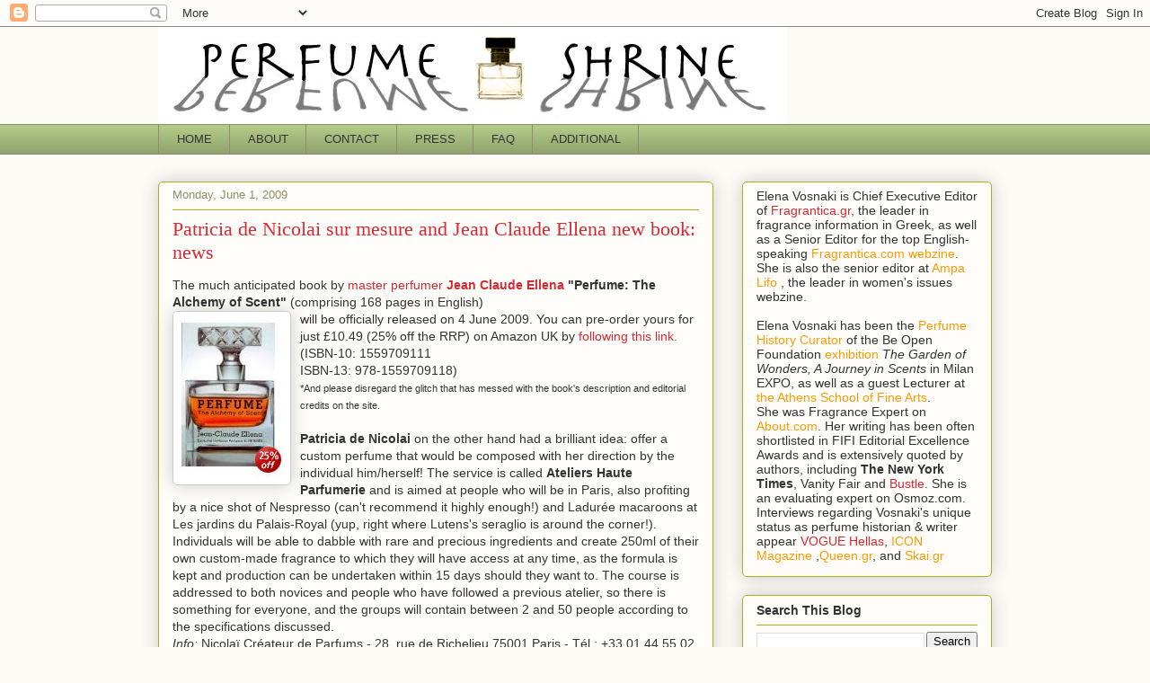

--- FILE ---
content_type: text/html; charset=UTF-8
request_url: https://perfumeshrine.blogspot.com/2009/06/patricia-de-nicolai-sur-mesure-and-jean.html
body_size: 29270
content:
<!DOCTYPE html>
<html class='v2' dir='ltr' lang='en' xmlns='http://www.w3.org/1999/xhtml' xmlns:b='http://www.google.com/2005/gml/b' xmlns:data='http://www.google.com/2005/gml/data' xmlns:expr='http://www.google.com/2005/gml/expr'>
<head>
<link href='https://www.blogger.com/static/v1/widgets/4128112664-css_bundle_v2.css' rel='stylesheet' type='text/css'/>
<meta content='width=1100' name='viewport'/>
<meta content='text/html; charset=UTF-8' http-equiv='Content-Type'/>
<meta content='blogger' name='generator'/>
<link href='https://perfumeshrine.blogspot.com/favicon.ico' rel='icon' type='image/x-icon'/>
<link href='http://perfumeshrine.blogspot.com/2009/06/patricia-de-nicolai-sur-mesure-and-jean.html' rel='canonical'/>
<link rel="alternate" type="application/atom+xml" title="Perfume Shrine - Atom" href="https://perfumeshrine.blogspot.com/feeds/posts/default" />
<link rel="alternate" type="application/rss+xml" title="Perfume Shrine - RSS" href="https://perfumeshrine.blogspot.com/feeds/posts/default?alt=rss" />
<link rel="service.post" type="application/atom+xml" title="Perfume Shrine - Atom" href="https://www.blogger.com/feeds/3792393342962796253/posts/default" />

<link rel="alternate" type="application/atom+xml" title="Perfume Shrine - Atom" href="https://perfumeshrine.blogspot.com/feeds/4318481083353533325/comments/default" />
<!--Can't find substitution for tag [blog.ieCssRetrofitLinks]-->
<link href='https://blogger.googleusercontent.com/img/b/R29vZ2xl/AVvXsEhN_o1uvo6S7IqXMDShc4A5KLkmY4X8Aub-fncDqLa6-jNVDDiIXIOQbMR4IYwMTnplUwCEBvo7M7jLxcvNxX93wUnx4Tc6D2i8rIrDg6P8wKbkYPse6k8h84fAY6wec_Xs8lgxrWUjduU/s400/JCE+Perfume.jpg' rel='image_src'/>
<meta content='http://perfumeshrine.blogspot.com/2009/06/patricia-de-nicolai-sur-mesure-and-jean.html' property='og:url'/>
<meta content='Patricia de Nicolai sur mesure and Jean Claude Ellena new book: news' property='og:title'/>
<meta content='A Perfume, Beauty, Style, Food Blog: fragrance reviews, interviews, comparison of classics and vintages, new launches, candles, beauty, and arts.' property='og:description'/>
<meta content='https://blogger.googleusercontent.com/img/b/R29vZ2xl/AVvXsEhN_o1uvo6S7IqXMDShc4A5KLkmY4X8Aub-fncDqLa6-jNVDDiIXIOQbMR4IYwMTnplUwCEBvo7M7jLxcvNxX93wUnx4Tc6D2i8rIrDg6P8wKbkYPse6k8h84fAY6wec_Xs8lgxrWUjduU/w1200-h630-p-k-no-nu/JCE+Perfume.jpg' property='og:image'/>
<title>Perfume Shrine: Patricia de Nicolai sur mesure and Jean Claude Ellena new book: news</title>
<style id='page-skin-1' type='text/css'><!--
/*
-----------------------------------------------
Blogger Template Style
Name:     Awesome Inc.
Designer: Tina Chen
URL:      tinachen.org
----------------------------------------------- */
/* Variable definitions
====================
<Variable name="keycolor" description="Main Color" type="color" default="#ffffff"/>
<Group description="Page" selector="body">
<Variable name="body.font" description="Font" type="font"
default="normal normal 13px Arial, Tahoma, Helvetica, FreeSans, sans-serif"/>
<Variable name="body.background.color" description="Background Color" type="color" default="#000000"/>
<Variable name="body.text.color" description="Text Color" type="color" default="#ffffff"/>
</Group>
<Group description="Links" selector=".main-inner">
<Variable name="link.color" description="Link Color" type="color" default="#888888"/>
<Variable name="link.visited.color" description="Visited Color" type="color" default="#444444"/>
<Variable name="link.hover.color" description="Hover Color" type="color" default="#cccccc"/>
</Group>
<Group description="Blog Title" selector=".header h1">
<Variable name="header.font" description="Title Font" type="font"
default="normal bold 40px Arial, Tahoma, Helvetica, FreeSans, sans-serif"/>
<Variable name="header.text.color" description="Title Color" type="color" default="#333333" />
<Variable name="header.background.color" description="Header Background" type="color" default="transparent" />
</Group>
<Group description="Blog Description" selector=".header .description">
<Variable name="description.font" description="Font" type="font"
default="normal normal 14px Arial, Tahoma, Helvetica, FreeSans, sans-serif"/>
<Variable name="description.text.color" description="Text Color" type="color"
default="#333333" />
</Group>
<Group description="Tabs Text" selector=".tabs-inner .widget li a">
<Variable name="tabs.font" description="Font" type="font"
default="normal bold 14px Arial, Tahoma, Helvetica, FreeSans, sans-serif"/>
<Variable name="tabs.text.color" description="Text Color" type="color" default="#333333"/>
<Variable name="tabs.selected.text.color" description="Selected Color" type="color" default="#333333"/>
</Group>
<Group description="Tabs Background" selector=".tabs-outer .PageList">
<Variable name="tabs.background.color" description="Background Color" type="color" default="#141414"/>
<Variable name="tabs.selected.background.color" description="Selected Color" type="color" default="#444444"/>
<Variable name="tabs.border.color" description="Border Color" type="color" default="#aab123"/>
</Group>
<Group description="Date Header" selector=".main-inner .widget h2.date-header, .main-inner .widget h2.date-header span">
<Variable name="date.font" description="Font" type="font"
default="normal normal 14px Arial, Tahoma, Helvetica, FreeSans, sans-serif"/>
<Variable name="date.text.color" description="Text Color" type="color" default="#666666"/>
<Variable name="date.border.color" description="Border Color" type="color" default="#aab123"/>
</Group>
<Group description="Post Title" selector="h3.post-title, h4, h3.post-title a">
<Variable name="post.title.font" description="Font" type="font"
default="normal bold 22px Arial, Tahoma, Helvetica, FreeSans, sans-serif"/>
<Variable name="post.title.text.color" description="Text Color" type="color" default="#333333"/>
</Group>
<Group description="Post Background" selector=".post">
<Variable name="post.background.color" description="Background Color" type="color" default="#fefdfa" />
<Variable name="post.border.color" description="Border Color" type="color" default="#aab123" />
<Variable name="post.border.bevel.color" description="Bevel Color" type="color" default="#aab123"/>
</Group>
<Group description="Gadget Title" selector="h2">
<Variable name="widget.title.font" description="Font" type="font"
default="normal bold 14px Arial, Tahoma, Helvetica, FreeSans, sans-serif"/>
<Variable name="widget.title.text.color" description="Text Color" type="color" default="#333333"/>
</Group>
<Group description="Gadget Text" selector=".sidebar .widget">
<Variable name="widget.font" description="Font" type="font"
default="normal normal 14px Arial, Tahoma, Helvetica, FreeSans, sans-serif"/>
<Variable name="widget.text.color" description="Text Color" type="color" default="#333333"/>
<Variable name="widget.alternate.text.color" description="Alternate Color" type="color" default="#666666"/>
</Group>
<Group description="Gadget Links" selector=".sidebar .widget">
<Variable name="widget.link.color" description="Link Color" type="color" default="#d52a33"/>
<Variable name="widget.link.visited.color" description="Visited Color" type="color" default="#7d181e"/>
<Variable name="widget.link.hover.color" description="Hover Color" type="color" default="#d52a33"/>
</Group>
<Group description="Gadget Background" selector=".sidebar .widget">
<Variable name="widget.background.color" description="Background Color" type="color" default="#141414"/>
<Variable name="widget.border.color" description="Border Color" type="color" default="#222222"/>
<Variable name="widget.border.bevel.color" description="Bevel Color" type="color" default="#000000"/>
</Group>
<Group description="Sidebar Background" selector=".column-left-inner .column-right-inner">
<Variable name="widget.outer.background.color" description="Background Color" type="color" default="transparent" />
</Group>
<Group description="Images" selector=".main-inner">
<Variable name="image.background.color" description="Background Color" type="color" default="transparent"/>
<Variable name="image.border.color" description="Border Color" type="color" default="transparent"/>
</Group>
<Group description="Feed" selector=".blog-feeds">
<Variable name="feed.text.color" description="Text Color" type="color" default="#333333"/>
</Group>
<Group description="Feed Links" selector=".blog-feeds">
<Variable name="feed.link.color" description="Link Color" type="color" default="#d52a33"/>
<Variable name="feed.link.visited.color" description="Visited Color" type="color" default="#7d181e"/>
<Variable name="feed.link.hover.color" description="Hover Color" type="color" default="#d52a33"/>
</Group>
<Group description="Pager" selector=".blog-pager">
<Variable name="pager.background.color" description="Background Color" type="color" default="#fefdfa" />
</Group>
<Group description="Footer" selector=".footer-outer">
<Variable name="footer.background.color" description="Background Color" type="color" default="#fefdfa" />
<Variable name="footer.text.color" description="Text Color" type="color" default="#333333" />
</Group>
<Variable name="title.shadow.spread" description="Title Shadow" type="length" default="-1px" min="-1px" max="100px"/>
<Variable name="body.background" description="Body Background" type="background"
color="#fcfbf5"
default="$(color) none repeat scroll top left"/>
<Variable name="body.background.gradient.cap" description="Body Gradient Cap" type="url"
default="none"/>
<Variable name="body.background.size" description="Body Background Size" type="string" default="auto"/>
<Variable name="tabs.background.gradient" description="Tabs Background Gradient" type="url"
default="none"/>
<Variable name="header.background.gradient" description="Header Background Gradient" type="url" default="none" />
<Variable name="header.padding.top" description="Header Top Padding" type="length" default="22px" min="0" max="100px"/>
<Variable name="header.margin.top" description="Header Top Margin" type="length" default="0" min="0" max="100px"/>
<Variable name="header.margin.bottom" description="Header Bottom Margin" type="length" default="0" min="0" max="100px"/>
<Variable name="widget.padding.top" description="Widget Padding Top" type="length" default="8px" min="0" max="20px"/>
<Variable name="widget.padding.side" description="Widget Padding Side" type="length" default="15px" min="0" max="100px"/>
<Variable name="widget.outer.margin.top" description="Widget Top Margin" type="length" default="0" min="0" max="100px"/>
<Variable name="widget.outer.background.gradient" description="Gradient" type="url" default="none" />
<Variable name="widget.border.radius" description="Gadget Border Radius" type="length" default="0" min="0" max="100px"/>
<Variable name="outer.shadow.spread" description="Outer Shadow Size" type="length" default="0" min="0" max="100px"/>
<Variable name="date.header.border.radius.top" description="Date Header Border Radius Top" type="length" default="0" min="0" max="100px"/>
<Variable name="date.header.position" description="Date Header Position" type="length" default="15px" min="0" max="100px"/>
<Variable name="date.space" description="Date Space" type="length" default="30px" min="0" max="100px"/>
<Variable name="date.position" description="Date Float" type="string" default="static" />
<Variable name="date.padding.bottom" description="Date Padding Bottom" type="length" default="0" min="0" max="100px"/>
<Variable name="date.border.size" description="Date Border Size" type="length" default="0" min="0" max="10px"/>
<Variable name="date.background" description="Date Background" type="background" color="transparent"
default="$(color) none no-repeat scroll top left" />
<Variable name="date.first.border.radius.top" description="Date First top radius" type="length" default="5px" min="0" max="100px"/>
<Variable name="date.last.space.bottom" description="Date Last Space Bottom" type="length"
default="20px" min="0" max="100px"/>
<Variable name="date.last.border.radius.bottom" description="Date Last bottom radius" type="length" default="5px" min="0" max="100px"/>
<Variable name="post.first.padding.top" description="First Post Padding Top" type="length" default="0" min="0" max="100px"/>
<Variable name="image.shadow.spread" description="Image Shadow Size" type="length" default="0" min="0" max="100px"/>
<Variable name="image.border.radius" description="Image Border Radius" type="length" default="0" min="0" max="100px"/>
<Variable name="separator.outdent" description="Separator Outdent" type="length" default="15px" min="0" max="100px"/>
<Variable name="title.separator.border.size" description="Widget Title Border Size" type="length" default="1px" min="0" max="10px"/>
<Variable name="list.separator.border.size" description="List Separator Border Size" type="length" default="1px" min="0" max="10px"/>
<Variable name="shadow.spread" description="Shadow Size" type="length" default="0" min="0" max="100px"/>
<Variable name="startSide" description="Side where text starts in blog language" type="automatic" default="left"/>
<Variable name="endSide" description="Side where text ends in blog language" type="automatic" default="right"/>
<Variable name="date.side" description="Side where date header is placed" type="string" default="right"/>
<Variable name="pager.border.radius.top" description="Pager Border Top Radius" type="length" default="5px" min="0" max="100px"/>
<Variable name="pager.space.top" description="Pager Top Space" type="length" default="1em" min="0" max="20em"/>
<Variable name="footer.background.gradient" description="Background Gradient" type="url" default="none" />
<Variable name="mobile.background.size" description="Mobile Background Size" type="string"
default="auto"/>
<Variable name="mobile.background.overlay" description="Mobile Background Overlay" type="string"
default="transparent none repeat scroll top left"/>
<Variable name="mobile.button.color" description="Mobile Button Color" type="color" default="#ffffff" />
*/
/* Content
----------------------------------------------- */
body {
font: normal normal 14px Verdana, Geneva, sans-serif;
color: #333333;
background: #fcfbf5 none repeat scroll top left;
}
html body .content-outer {
min-width: 0;
max-width: 100%;
width: 100%;
}
a:link {
text-decoration: none;
color: #d52a33;
}
a:visited {
text-decoration: none;
color: #7d181e;
}
a:hover {
text-decoration: underline;
color: #d52a33;
}
.body-fauxcolumn-outer .cap-top {
position: absolute;
z-index: 1;
height: 276px;
width: 100%;
background: transparent none repeat-x scroll top left;
_background-image: none;
}
/* Columns
----------------------------------------------- */
.content-inner {
padding: 0;
}
.header-inner .section {
margin: 0 16px;
}
.tabs-inner .section {
margin: 0 16px;
}
.main-inner {
padding-top: 30px;
}
.main-inner .column-center-inner,
.main-inner .column-left-inner,
.main-inner .column-right-inner {
padding: 0 5px;
}
*+html body .main-inner .column-center-inner {
margin-top: -30px;
}
#layout .main-inner .column-center-inner {
margin-top: 0;
}
/* Header
----------------------------------------------- */
.header-outer {
margin: 0 0 0 0;
background: transparent none repeat scroll 0 0;
}
.Header h1 {
font: normal normal 48px Georgia, Utopia, 'Palatino Linotype', Palatino, serif;
color: #333333;
text-shadow: 0 0 -1px #000000;
}
.Header h1 a {
color: #333333;
}
.Header .description {
font: normal normal 20px Georgia, Utopia, 'Palatino Linotype', Palatino, serif;
color: #908d6a;
}
.header-inner .Header .titlewrapper,
.header-inner .Header .descriptionwrapper {
padding-left: 0;
padding-right: 0;
margin-bottom: 0;
}
.header-inner .Header .titlewrapper {
padding-top: 22px;
}
/* Tabs
----------------------------------------------- */
.tabs-outer {
overflow: hidden;
position: relative;
background: #b3ca88 url(https://resources.blogblog.com/blogblog/data/1kt/awesomeinc/tabs_gradient_light.png) repeat scroll 0 0;
}
#layout .tabs-outer {
overflow: visible;
}
.tabs-cap-top, .tabs-cap-bottom {
position: absolute;
width: 100%;
border-top: 1px solid #908d6a;
}
.tabs-cap-bottom {
bottom: 0;
}
.tabs-inner .widget li a {
display: inline-block;
margin: 0;
padding: .6em 1.5em;
font: normal normal 13px Arial, Tahoma, Helvetica, FreeSans, sans-serif;
color: #333333;
border-top: 1px solid #908d6a;
border-bottom: 1px solid #908d6a;
border-left: 1px solid #908d6a;
height: 16px;
line-height: 16px;
}
.tabs-inner .widget li:last-child a {
border-right: 1px solid #908d6a;
}
.tabs-inner .widget li.selected a, .tabs-inner .widget li a:hover {
background: #63704b url(https://resources.blogblog.com/blogblog/data/1kt/awesomeinc/tabs_gradient_light.png) repeat-x scroll 0 -100px;
color: #ffffff;
}
/* Headings
----------------------------------------------- */
h2 {
font: normal bold 14px Arial, Tahoma, Helvetica, FreeSans, sans-serif;
color: #333333;
}
/* Widgets
----------------------------------------------- */
.main-inner .section {
margin: 0 27px;
padding: 0;
}
.main-inner .column-left-outer,
.main-inner .column-right-outer {
margin-top: 0;
}
#layout .main-inner .column-left-outer,
#layout .main-inner .column-right-outer {
margin-top: 0;
}
.main-inner .column-left-inner,
.main-inner .column-right-inner {
background: transparent none repeat 0 0;
-moz-box-shadow: 0 0 0 rgba(0, 0, 0, .2);
-webkit-box-shadow: 0 0 0 rgba(0, 0, 0, .2);
-goog-ms-box-shadow: 0 0 0 rgba(0, 0, 0, .2);
box-shadow: 0 0 0 rgba(0, 0, 0, .2);
-moz-border-radius: 5px;
-webkit-border-radius: 5px;
-goog-ms-border-radius: 5px;
border-radius: 5px;
}
#layout .main-inner .column-left-inner,
#layout .main-inner .column-right-inner {
margin-top: 0;
}
.sidebar .widget {
font: normal normal 14px Arial, Tahoma, Helvetica, FreeSans, sans-serif;
color: #333333;
}
.sidebar .widget a:link {
color: #d52a33;
}
.sidebar .widget a:visited {
color: #7d181e;
}
.sidebar .widget a:hover {
color: #d52a33;
}
.sidebar .widget h2 {
text-shadow: 0 0 -1px #000000;
}
.main-inner .widget {
background-color: #fefdfa;
border: 1px solid #aab123;
padding: 0 15px 15px;
margin: 20px -16px;
-moz-box-shadow: 0 0 20px rgba(0, 0, 0, .2);
-webkit-box-shadow: 0 0 20px rgba(0, 0, 0, .2);
-goog-ms-box-shadow: 0 0 20px rgba(0, 0, 0, .2);
box-shadow: 0 0 20px rgba(0, 0, 0, .2);
-moz-border-radius: 5px;
-webkit-border-radius: 5px;
-goog-ms-border-radius: 5px;
border-radius: 5px;
}
.main-inner .widget h2 {
margin: 0 -0;
padding: .6em 0 .5em;
border-bottom: 1px solid transparent;
}
.footer-inner .widget h2 {
padding: 0 0 .4em;
border-bottom: 1px solid transparent;
}
.main-inner .widget h2 + div, .footer-inner .widget h2 + div {
border-top: 1px solid #aab123;
padding-top: 8px;
}
.main-inner .widget .widget-content {
margin: 0 -0;
padding: 7px 0 0;
}
.main-inner .widget ul, .main-inner .widget #ArchiveList ul.flat {
margin: -8px -15px 0;
padding: 0;
list-style: none;
}
.main-inner .widget #ArchiveList {
margin: -8px 0 0;
}
.main-inner .widget ul li, .main-inner .widget #ArchiveList ul.flat li {
padding: .5em 15px;
text-indent: 0;
color: #666666;
border-top: 0 solid #aab123;
border-bottom: 1px solid transparent;
}
.main-inner .widget #ArchiveList ul li {
padding-top: .25em;
padding-bottom: .25em;
}
.main-inner .widget ul li:first-child, .main-inner .widget #ArchiveList ul.flat li:first-child {
border-top: none;
}
.main-inner .widget ul li:last-child, .main-inner .widget #ArchiveList ul.flat li:last-child {
border-bottom: none;
}
.post-body {
position: relative;
}
.main-inner .widget .post-body ul {
padding: 0 2.5em;
margin: .5em 0;
list-style: disc;
}
.main-inner .widget .post-body ul li {
padding: 0.25em 0;
margin-bottom: .25em;
color: #333333;
border: none;
}
.footer-inner .widget ul {
padding: 0;
list-style: none;
}
.widget .zippy {
color: #666666;
}
/* Posts
----------------------------------------------- */
body .main-inner .Blog {
padding: 0;
margin-bottom: 1em;
background-color: transparent;
border: none;
-moz-box-shadow: 0 0 0 rgba(0, 0, 0, 0);
-webkit-box-shadow: 0 0 0 rgba(0, 0, 0, 0);
-goog-ms-box-shadow: 0 0 0 rgba(0, 0, 0, 0);
box-shadow: 0 0 0 rgba(0, 0, 0, 0);
}
.main-inner .section:last-child .Blog:last-child {
padding: 0;
margin-bottom: 1em;
}
.main-inner .widget h2.date-header {
margin: 0 -15px 1px;
padding: 0 0 0 0;
font: normal normal 13px Arial, Tahoma, Helvetica, FreeSans, sans-serif;
color: #908d6a;
background: transparent none no-repeat scroll top left;
border-top: 0 solid #aab123;
border-bottom: 1px solid transparent;
-moz-border-radius-topleft: 0;
-moz-border-radius-topright: 0;
-webkit-border-top-left-radius: 0;
-webkit-border-top-right-radius: 0;
border-top-left-radius: 0;
border-top-right-radius: 0;
position: static;
bottom: 100%;
right: 15px;
text-shadow: 0 0 -1px #000000;
}
.main-inner .widget h2.date-header span {
font: normal normal 13px Arial, Tahoma, Helvetica, FreeSans, sans-serif;
display: block;
padding: .5em 15px;
border-left: 0 solid #aab123;
border-right: 0 solid #aab123;
}
.date-outer {
position: relative;
margin: 30px 0 20px;
padding: 0 15px;
background-color: #fefdfa;
border: 1px solid #aab123;
-moz-box-shadow: 0 0 20px rgba(0, 0, 0, .2);
-webkit-box-shadow: 0 0 20px rgba(0, 0, 0, .2);
-goog-ms-box-shadow: 0 0 20px rgba(0, 0, 0, .2);
box-shadow: 0 0 20px rgba(0, 0, 0, .2);
-moz-border-radius: 5px;
-webkit-border-radius: 5px;
-goog-ms-border-radius: 5px;
border-radius: 5px;
}
.date-outer:first-child {
margin-top: 0;
}
.date-outer:last-child {
margin-bottom: 20px;
-moz-border-radius-bottomleft: 5px;
-moz-border-radius-bottomright: 5px;
-webkit-border-bottom-left-radius: 5px;
-webkit-border-bottom-right-radius: 5px;
-goog-ms-border-bottom-left-radius: 5px;
-goog-ms-border-bottom-right-radius: 5px;
border-bottom-left-radius: 5px;
border-bottom-right-radius: 5px;
}
.date-posts {
margin: 0 -0;
padding: 0 0;
clear: both;
}
.post-outer, .inline-ad {
border-top: 1px solid #aab123;
margin: 0 -0;
padding: 15px 0;
}
.post-outer {
padding-bottom: 10px;
}
.post-outer:first-child {
padding-top: 0;
border-top: none;
}
.post-outer:last-child, .inline-ad:last-child {
border-bottom: none;
}
.post-body {
position: relative;
}
.post-body img {
padding: 8px;
background: #ffffff;
border: 1px solid #cccccc;
-moz-box-shadow: 0 0 20px rgba(0, 0, 0, .2);
-webkit-box-shadow: 0 0 20px rgba(0, 0, 0, .2);
box-shadow: 0 0 20px rgba(0, 0, 0, .2);
-moz-border-radius: 5px;
-webkit-border-radius: 5px;
border-radius: 5px;
}
h3.post-title, h4 {
font: normal normal 22px Georgia, Utopia, 'Palatino Linotype', Palatino, serif;
color: #d52a33;
}
h3.post-title a {
font: normal normal 22px Georgia, Utopia, 'Palatino Linotype', Palatino, serif;
color: #d52a33;
}
h3.post-title a:hover {
color: #d52a33;
text-decoration: underline;
}
.post-header {
margin: 0 0 1em;
}
.post-body {
line-height: 1.4;
}
.post-outer h2 {
color: #333333;
}
.post-footer {
margin: 1.5em 0 0;
}
#blog-pager {
padding: 15px;
font-size: 120%;
background-color: #fefdfa;
border: 1px solid #aab123;
-moz-box-shadow: 0 0 20px rgba(0, 0, 0, .2);
-webkit-box-shadow: 0 0 20px rgba(0, 0, 0, .2);
-goog-ms-box-shadow: 0 0 20px rgba(0, 0, 0, .2);
box-shadow: 0 0 20px rgba(0, 0, 0, .2);
-moz-border-radius: 5px;
-webkit-border-radius: 5px;
-goog-ms-border-radius: 5px;
border-radius: 5px;
-moz-border-radius-topleft: 5px;
-moz-border-radius-topright: 5px;
-webkit-border-top-left-radius: 5px;
-webkit-border-top-right-radius: 5px;
-goog-ms-border-top-left-radius: 5px;
-goog-ms-border-top-right-radius: 5px;
border-top-left-radius: 5px;
border-top-right-radius-topright: 5px;
margin-top: 1em;
}
.blog-feeds, .post-feeds {
margin: 1em 0;
text-align: center;
color: #333333;
}
.blog-feeds a, .post-feeds a {
color: #d52a33;
}
.blog-feeds a:visited, .post-feeds a:visited {
color: #7d181e;
}
.blog-feeds a:hover, .post-feeds a:hover {
color: #d52a33;
}
.post-outer .comments {
margin-top: 2em;
}
/* Comments
----------------------------------------------- */
.comments .comments-content .icon.blog-author {
background-repeat: no-repeat;
background-image: url([data-uri]);
}
.comments .comments-content .loadmore a {
border-top: 1px solid #908d6a;
border-bottom: 1px solid #908d6a;
}
.comments .continue {
border-top: 2px solid #908d6a;
}
/* Footer
----------------------------------------------- */
.footer-outer {
margin: -20px 0 -1px;
padding: 20px 0 0;
color: #333333;
overflow: hidden;
}
.footer-fauxborder-left {
border-top: 1px solid #aab123;
background: #fefdfa none repeat scroll 0 0;
-moz-box-shadow: 0 0 20px rgba(0, 0, 0, .2);
-webkit-box-shadow: 0 0 20px rgba(0, 0, 0, .2);
-goog-ms-box-shadow: 0 0 20px rgba(0, 0, 0, .2);
box-shadow: 0 0 20px rgba(0, 0, 0, .2);
margin: 0 -20px;
}
/* Mobile
----------------------------------------------- */
body.mobile {
background-size: auto;
}
.mobile .body-fauxcolumn-outer {
background: transparent none repeat scroll top left;
}
*+html body.mobile .main-inner .column-center-inner {
margin-top: 0;
}
.mobile .main-inner .widget {
padding: 0 0 15px;
}
.mobile .main-inner .widget h2 + div,
.mobile .footer-inner .widget h2 + div {
border-top: none;
padding-top: 0;
}
.mobile .footer-inner .widget h2 {
padding: 0.5em 0;
border-bottom: none;
}
.mobile .main-inner .widget .widget-content {
margin: 0;
padding: 7px 0 0;
}
.mobile .main-inner .widget ul,
.mobile .main-inner .widget #ArchiveList ul.flat {
margin: 0 -15px 0;
}
.mobile .main-inner .widget h2.date-header {
right: 0;
}
.mobile .date-header span {
padding: 0.4em 0;
}
.mobile .date-outer:first-child {
margin-bottom: 0;
border: 1px solid #aab123;
-moz-border-radius-topleft: 5px;
-moz-border-radius-topright: 5px;
-webkit-border-top-left-radius: 5px;
-webkit-border-top-right-radius: 5px;
-goog-ms-border-top-left-radius: 5px;
-goog-ms-border-top-right-radius: 5px;
border-top-left-radius: 5px;
border-top-right-radius: 5px;
}
.mobile .date-outer {
border-color: #aab123;
border-width: 0 1px 1px;
}
.mobile .date-outer:last-child {
margin-bottom: 0;
}
.mobile .main-inner {
padding: 0;
}
.mobile .header-inner .section {
margin: 0;
}
.mobile .post-outer, .mobile .inline-ad {
padding: 5px 0;
}
.mobile .tabs-inner .section {
margin: 0 10px;
}
.mobile .main-inner .widget h2 {
margin: 0;
padding: 0;
}
.mobile .main-inner .widget h2.date-header span {
padding: 0;
}
.mobile .main-inner .widget .widget-content {
margin: 0;
padding: 7px 0 0;
}
.mobile #blog-pager {
border: 1px solid transparent;
background: #fefdfa none repeat scroll 0 0;
}
.mobile .main-inner .column-left-inner,
.mobile .main-inner .column-right-inner {
background: transparent none repeat 0 0;
-moz-box-shadow: none;
-webkit-box-shadow: none;
-goog-ms-box-shadow: none;
box-shadow: none;
}
.mobile .date-posts {
margin: 0;
padding: 0;
}
.mobile .footer-fauxborder-left {
margin: 0;
border-top: inherit;
}
.mobile .main-inner .section:last-child .Blog:last-child {
margin-bottom: 0;
}
.mobile-index-contents {
color: #333333;
}
.mobile .mobile-link-button {
background: #d52a33 url(https://resources.blogblog.com/blogblog/data/1kt/awesomeinc/tabs_gradient_light.png) repeat scroll 0 0;
}
.mobile-link-button a:link, .mobile-link-button a:visited {
color: #ffffff;
}
.mobile .tabs-inner .PageList .widget-content {
background: transparent;
border-top: 1px solid;
border-color: #908d6a;
color: #333333;
}
.mobile .tabs-inner .PageList .widget-content .pagelist-arrow {
border-left: 1px solid #908d6a;
}

--></style>
<style id='template-skin-1' type='text/css'><!--
body {
min-width: 960px;
}
.content-outer, .content-fauxcolumn-outer, .region-inner {
min-width: 960px;
max-width: 960px;
_width: 960px;
}
.main-inner .columns {
padding-left: 0;
padding-right: 310px;
}
.main-inner .fauxcolumn-center-outer {
left: 0;
right: 310px;
/* IE6 does not respect left and right together */
_width: expression(this.parentNode.offsetWidth -
parseInt("0") -
parseInt("310px") + 'px');
}
.main-inner .fauxcolumn-left-outer {
width: 0;
}
.main-inner .fauxcolumn-right-outer {
width: 310px;
}
.main-inner .column-left-outer {
width: 0;
right: 100%;
margin-left: -0;
}
.main-inner .column-right-outer {
width: 310px;
margin-right: -310px;
}
#layout {
min-width: 0;
}
#layout .content-outer {
min-width: 0;
width: 800px;
}
#layout .region-inner {
min-width: 0;
width: auto;
}
body#layout div.add_widget {
padding: 8px;
}
body#layout div.add_widget a {
margin-left: 32px;
}
--></style>
<link href='https://www.blogger.com/dyn-css/authorization.css?targetBlogID=3792393342962796253&amp;zx=f5d369f5-7758-47fd-b202-2f85374a5b66' media='none' onload='if(media!=&#39;all&#39;)media=&#39;all&#39;' rel='stylesheet'/><noscript><link href='https://www.blogger.com/dyn-css/authorization.css?targetBlogID=3792393342962796253&amp;zx=f5d369f5-7758-47fd-b202-2f85374a5b66' rel='stylesheet'/></noscript>
<meta name='google-adsense-platform-account' content='ca-host-pub-1556223355139109'/>
<meta name='google-adsense-platform-domain' content='blogspot.com'/>

</head>
<body class='loading'>
<div class='navbar section' id='navbar' name='Navbar'><div class='widget Navbar' data-version='1' id='Navbar1'><script type="text/javascript">
    function setAttributeOnload(object, attribute, val) {
      if(window.addEventListener) {
        window.addEventListener('load',
          function(){ object[attribute] = val; }, false);
      } else {
        window.attachEvent('onload', function(){ object[attribute] = val; });
      }
    }
  </script>
<div id="navbar-iframe-container"></div>
<script type="text/javascript" src="https://apis.google.com/js/platform.js"></script>
<script type="text/javascript">
      gapi.load("gapi.iframes:gapi.iframes.style.bubble", function() {
        if (gapi.iframes && gapi.iframes.getContext) {
          gapi.iframes.getContext().openChild({
              url: 'https://www.blogger.com/navbar/3792393342962796253?po\x3d4318481083353533325\x26origin\x3dhttps://perfumeshrine.blogspot.com',
              where: document.getElementById("navbar-iframe-container"),
              id: "navbar-iframe"
          });
        }
      });
    </script><script type="text/javascript">
(function() {
var script = document.createElement('script');
script.type = 'text/javascript';
script.src = '//pagead2.googlesyndication.com/pagead/js/google_top_exp.js';
var head = document.getElementsByTagName('head')[0];
if (head) {
head.appendChild(script);
}})();
</script>
</div></div>
<div class='body-fauxcolumns'>
<div class='fauxcolumn-outer body-fauxcolumn-outer'>
<div class='cap-top'>
<div class='cap-left'></div>
<div class='cap-right'></div>
</div>
<div class='fauxborder-left'>
<div class='fauxborder-right'></div>
<div class='fauxcolumn-inner'>
</div>
</div>
<div class='cap-bottom'>
<div class='cap-left'></div>
<div class='cap-right'></div>
</div>
</div>
</div>
<div class='content'>
<div class='content-fauxcolumns'>
<div class='fauxcolumn-outer content-fauxcolumn-outer'>
<div class='cap-top'>
<div class='cap-left'></div>
<div class='cap-right'></div>
</div>
<div class='fauxborder-left'>
<div class='fauxborder-right'></div>
<div class='fauxcolumn-inner'>
</div>
</div>
<div class='cap-bottom'>
<div class='cap-left'></div>
<div class='cap-right'></div>
</div>
</div>
</div>
<div class='content-outer'>
<div class='content-cap-top cap-top'>
<div class='cap-left'></div>
<div class='cap-right'></div>
</div>
<div class='fauxborder-left content-fauxborder-left'>
<div class='fauxborder-right content-fauxborder-right'></div>
<div class='content-inner'>
<header>
<div class='header-outer'>
<div class='header-cap-top cap-top'>
<div class='cap-left'></div>
<div class='cap-right'></div>
</div>
<div class='fauxborder-left header-fauxborder-left'>
<div class='fauxborder-right header-fauxborder-right'></div>
<div class='region-inner header-inner'>
<div class='header section' id='header' name='Header'><div class='widget Header' data-version='1' id='Header1'>
<div id='header-inner'>
<a href='https://perfumeshrine.blogspot.com/' style='display: block'>
<img alt="Perfume Shrine" height="108px; " id="Header1_headerimg" src="//1.bp.blogspot.com/_07ZCTLt21Co/SVTxnP7CeAI/AAAAAAAAB9M/gSJ97sxDAbc/S1600-R/perfumeshrinelogo(simple).jpg" style="display: block" width="700px; ">
</a>
</div>
</div></div>
</div>
</div>
<div class='header-cap-bottom cap-bottom'>
<div class='cap-left'></div>
<div class='cap-right'></div>
</div>
</div>
</header>
<div class='tabs-outer'>
<div class='tabs-cap-top cap-top'>
<div class='cap-left'></div>
<div class='cap-right'></div>
</div>
<div class='fauxborder-left tabs-fauxborder-left'>
<div class='fauxborder-right tabs-fauxborder-right'></div>
<div class='region-inner tabs-inner'>
<div class='tabs section' id='crosscol' name='Cross-Column'><div class='widget PageList' data-version='1' id='PageList1'>
<h2>Pages</h2>
<div class='widget-content'>
<ul>
<li>
<a href='https://perfumeshrine.blogspot.com/'>HOME</a>
</li>
<li>
<a href='https://perfumeshrine.blogspot.com/p/about-me.html'>ABOUT</a>
</li>
<li>
<a href='http://perfumeshrine.blogspot.com/p/contact.html'>CONTACT</a>
</li>
<li>
<a href='http://perfumeshrine.blogspot.com/p/press.html'>PRESS</a>
</li>
<li>
<a href='http://perfumeshrine.blogspot.com/p/faq.html'>FAQ</a>
</li>
<li>
<a href='https://www.fragrantica.com/news/author/Elena-Vosnaki/'>ADDITIONAL</a>
</li>
</ul>
<div class='clear'></div>
</div>
</div></div>
<div class='tabs no-items section' id='crosscol-overflow' name='Cross-Column 2'></div>
</div>
</div>
<div class='tabs-cap-bottom cap-bottom'>
<div class='cap-left'></div>
<div class='cap-right'></div>
</div>
</div>
<div class='main-outer'>
<div class='main-cap-top cap-top'>
<div class='cap-left'></div>
<div class='cap-right'></div>
</div>
<div class='fauxborder-left main-fauxborder-left'>
<div class='fauxborder-right main-fauxborder-right'></div>
<div class='region-inner main-inner'>
<div class='columns fauxcolumns'>
<div class='fauxcolumn-outer fauxcolumn-center-outer'>
<div class='cap-top'>
<div class='cap-left'></div>
<div class='cap-right'></div>
</div>
<div class='fauxborder-left'>
<div class='fauxborder-right'></div>
<div class='fauxcolumn-inner'>
</div>
</div>
<div class='cap-bottom'>
<div class='cap-left'></div>
<div class='cap-right'></div>
</div>
</div>
<div class='fauxcolumn-outer fauxcolumn-left-outer'>
<div class='cap-top'>
<div class='cap-left'></div>
<div class='cap-right'></div>
</div>
<div class='fauxborder-left'>
<div class='fauxborder-right'></div>
<div class='fauxcolumn-inner'>
</div>
</div>
<div class='cap-bottom'>
<div class='cap-left'></div>
<div class='cap-right'></div>
</div>
</div>
<div class='fauxcolumn-outer fauxcolumn-right-outer'>
<div class='cap-top'>
<div class='cap-left'></div>
<div class='cap-right'></div>
</div>
<div class='fauxborder-left'>
<div class='fauxborder-right'></div>
<div class='fauxcolumn-inner'>
</div>
</div>
<div class='cap-bottom'>
<div class='cap-left'></div>
<div class='cap-right'></div>
</div>
</div>
<!-- corrects IE6 width calculation -->
<div class='columns-inner'>
<div class='column-center-outer'>
<div class='column-center-inner'>
<div class='main section' id='main' name='Main'><div class='widget Blog' data-version='1' id='Blog1'>
<div class='blog-posts hfeed'>

          <div class="date-outer">
        
<h2 class='date-header'><span>Monday, June 1, 2009</span></h2>

          <div class="date-posts">
        
<div class='post-outer'>
<div class='post hentry uncustomized-post-template' itemprop='blogPost' itemscope='itemscope' itemtype='http://schema.org/BlogPosting'>
<meta content='https://blogger.googleusercontent.com/img/b/R29vZ2xl/AVvXsEhN_o1uvo6S7IqXMDShc4A5KLkmY4X8Aub-fncDqLa6-jNVDDiIXIOQbMR4IYwMTnplUwCEBvo7M7jLxcvNxX93wUnx4Tc6D2i8rIrDg6P8wKbkYPse6k8h84fAY6wec_Xs8lgxrWUjduU/s400/JCE+Perfume.jpg' itemprop='image_url'/>
<meta content='3792393342962796253' itemprop='blogId'/>
<meta content='4318481083353533325' itemprop='postId'/>
<a name='4318481083353533325'></a>
<h3 class='post-title entry-title' itemprop='name'>
Patricia de Nicolai sur mesure and Jean Claude Ellena new book: news
</h3>
<div class='post-header'>
<div class='post-header-line-1'></div>
</div>
<div class='post-body entry-content' id='post-body-4318481083353533325' itemprop='description articleBody'>
The much anticipated book by <a href="http://perfumeshrine.blogspot.com/2009/03/interview-with-master-perfumer-jean.html">master perfumer </a><strong><a href="http://perfumeshrine.blogspot.com/2009/03/interview-with-master-perfumer-jean.html">Jean Claude Ellena </a>"Perfume: The Alchemy of Scent"</strong> (comprising 168 pages in English)<br /><a href="https://blogger.googleusercontent.com/img/b/R29vZ2xl/AVvXsEhN_o1uvo6S7IqXMDShc4A5KLkmY4X8Aub-fncDqLa6-jNVDDiIXIOQbMR4IYwMTnplUwCEBvo7M7jLxcvNxX93wUnx4Tc6D2i8rIrDg6P8wKbkYPse6k8h84fAY6wec_Xs8lgxrWUjduU/s1600-h/JCE+Perfume.jpg"><img alt="" border="0" id="BLOGGER_PHOTO_ID_5342242331774392946" src="https://blogger.googleusercontent.com/img/b/R29vZ2xl/AVvXsEhN_o1uvo6S7IqXMDShc4A5KLkmY4X8Aub-fncDqLa6-jNVDDiIXIOQbMR4IYwMTnplUwCEBvo7M7jLxcvNxX93wUnx4Tc6D2i8rIrDg6P8wKbkYPse6k8h84fAY6wec_Xs8lgxrWUjduU/s400/JCE+Perfume.jpg" style="FLOAT: left; MARGIN: 0px 10px 10px 0px; WIDTH: 114px; CURSOR: hand; HEIGHT: 176px" /></a>will be officially released on 4 June 2009. You can pre-order yours for just &#163;10.49 (25% off the RRP) on Amazon UK by <a href="http://www.amazon.co.uk/gp/item-dispatch/ref=pe_3421_15715051_snp_cart/279-0105003-5910613?ie=UTF8&amp;quantity.1=1&amp;offeringID.1=urUN4SzyV4qzRwmOYblxe9u8Ves5AZxS5AiAw1N8%252F%252BfQCj8TLPmzEm5KvKe5bWCvSUOkLt6VpIQ75B08vL2CDA%253D%253D&amp;template-name=stores%2Fdetail&amp;action=addToCart">following this link. </a><br />(ISBN-10: 1559709111<br />ISBN-13: 978-1559709118)<br /><span style="font-size:78%;">*And please disregard the glitch that has messed with the book's description and editorial credits on the site.<br /></span><br /><strong>Patricia de Nicolai</strong> on the other hand had a brilliant idea: offer a custom perfume that would be composed with her direction by the individual him/herself! The service is called <strong>Ateliers Haute Parfumerie</strong> and is aimed at people who will be in Paris, also profiting by a nice shot of Nespresso (can't recommend it highly enough!) and Ladurée macaroons at Les jardins du Palais-Royal (yup, right where Lutens's seraglio is around the corner!). Individuals will be able to dabble with rare and precious ingredients and create 250ml of their own custom-made fragrance to which they will have access at any time, as the formula is kept and production can be undertaken within 15 days should they want to. The course is addressed to both novices and people who have followed a previous atelier, so there is something for everyone, and the groups will contain between 2 and 50 people according to the specifications discussed.<br /><em>Info:</em> Nicolaï Créateur de Parfums - 28, rue de Richelieu 75001 Paris - Tél.: +33 01 44 55 02 02 / Fax: +33 01 44 55 08 69
<div style='clear: both;'></div>
</div>
<div class='post-footer'>
<div class='post-footer-line post-footer-line-1'>
<span class='post-author vcard'>
</span>
<span class='post-timestamp'>
*Share with link:
<meta content='http://perfumeshrine.blogspot.com/2009/06/patricia-de-nicolai-sur-mesure-and-jean.html' itemprop='url'/>
<a class='timestamp-link' href='https://perfumeshrine.blogspot.com/2009/06/patricia-de-nicolai-sur-mesure-and-jean.html' rel='bookmark' title='permanent link'><abbr class='published' itemprop='datePublished' title='2009-06-01T07:21:00+01:00'>Monday, June 01, 2009</abbr></a>
</span>
<span class='post-comment-link'>
</span>
<span class='post-icons'>
<span class='item-action'>
<a href='https://www.blogger.com/email-post/3792393342962796253/4318481083353533325' title='Email Post'>
<img alt='' class='icon-action' height='13' src='https://resources.blogblog.com/img/icon18_email.gif' width='18'/>
</a>
</span>
<span class='item-control blog-admin pid-159220982'>
<a href='https://www.blogger.com/post-edit.g?blogID=3792393342962796253&postID=4318481083353533325&from=pencil' title='Edit Post'>
<img alt='' class='icon-action' height='18' src='https://resources.blogblog.com/img/icon18_edit_allbkg.gif' width='18'/>
</a>
</span>
</span>
<div class='post-share-buttons goog-inline-block'>
<a class='goog-inline-block share-button sb-email' href='https://www.blogger.com/share-post.g?blogID=3792393342962796253&postID=4318481083353533325&target=email' target='_blank' title='Email This'><span class='share-button-link-text'>Email This</span></a><a class='goog-inline-block share-button sb-blog' href='https://www.blogger.com/share-post.g?blogID=3792393342962796253&postID=4318481083353533325&target=blog' onclick='window.open(this.href, "_blank", "height=270,width=475"); return false;' target='_blank' title='BlogThis!'><span class='share-button-link-text'>BlogThis!</span></a><a class='goog-inline-block share-button sb-twitter' href='https://www.blogger.com/share-post.g?blogID=3792393342962796253&postID=4318481083353533325&target=twitter' target='_blank' title='Share to X'><span class='share-button-link-text'>Share to X</span></a><a class='goog-inline-block share-button sb-facebook' href='https://www.blogger.com/share-post.g?blogID=3792393342962796253&postID=4318481083353533325&target=facebook' onclick='window.open(this.href, "_blank", "height=430,width=640"); return false;' target='_blank' title='Share to Facebook'><span class='share-button-link-text'>Share to Facebook</span></a><a class='goog-inline-block share-button sb-pinterest' href='https://www.blogger.com/share-post.g?blogID=3792393342962796253&postID=4318481083353533325&target=pinterest' target='_blank' title='Share to Pinterest'><span class='share-button-link-text'>Share to Pinterest</span></a>
</div>
</div>
<div class='post-footer-line post-footer-line-2'>
<span class='post-labels'>
Labels:
<a href='https://perfumeshrine.blogspot.com/search/label/custom%20perfume' rel='tag'>custom perfume</a>,
<a href='https://perfumeshrine.blogspot.com/search/label/jean%20claude%20ellena' rel='tag'>jean claude ellena</a>,
<a href='https://perfumeshrine.blogspot.com/search/label/news' rel='tag'>news</a>,
<a href='https://perfumeshrine.blogspot.com/search/label/patricia%20de%20nicolai' rel='tag'>patricia de nicolai</a>,
<a href='https://perfumeshrine.blogspot.com/search/label/perfume%20book' rel='tag'>perfume book</a>
</span>
</div>
<div class='post-footer-line post-footer-line-3'>
<span class='post-location'>
</span>
</div>
</div>
</div>
<div class='comments' id='comments'>
<a name='comments'></a>
<h4>11 comments:</h4>
<div class='comments-content'>
<script async='async' src='' type='text/javascript'></script>
<script type='text/javascript'>
    (function() {
      var items = null;
      var msgs = null;
      var config = {};

// <![CDATA[
      var cursor = null;
      if (items && items.length > 0) {
        cursor = parseInt(items[items.length - 1].timestamp) + 1;
      }

      var bodyFromEntry = function(entry) {
        var text = (entry &&
                    ((entry.content && entry.content.$t) ||
                     (entry.summary && entry.summary.$t))) ||
            '';
        if (entry && entry.gd$extendedProperty) {
          for (var k in entry.gd$extendedProperty) {
            if (entry.gd$extendedProperty[k].name == 'blogger.contentRemoved') {
              return '<span class="deleted-comment">' + text + '</span>';
            }
          }
        }
        return text;
      }

      var parse = function(data) {
        cursor = null;
        var comments = [];
        if (data && data.feed && data.feed.entry) {
          for (var i = 0, entry; entry = data.feed.entry[i]; i++) {
            var comment = {};
            // comment ID, parsed out of the original id format
            var id = /blog-(\d+).post-(\d+)/.exec(entry.id.$t);
            comment.id = id ? id[2] : null;
            comment.body = bodyFromEntry(entry);
            comment.timestamp = Date.parse(entry.published.$t) + '';
            if (entry.author && entry.author.constructor === Array) {
              var auth = entry.author[0];
              if (auth) {
                comment.author = {
                  name: (auth.name ? auth.name.$t : undefined),
                  profileUrl: (auth.uri ? auth.uri.$t : undefined),
                  avatarUrl: (auth.gd$image ? auth.gd$image.src : undefined)
                };
              }
            }
            if (entry.link) {
              if (entry.link[2]) {
                comment.link = comment.permalink = entry.link[2].href;
              }
              if (entry.link[3]) {
                var pid = /.*comments\/default\/(\d+)\?.*/.exec(entry.link[3].href);
                if (pid && pid[1]) {
                  comment.parentId = pid[1];
                }
              }
            }
            comment.deleteclass = 'item-control blog-admin';
            if (entry.gd$extendedProperty) {
              for (var k in entry.gd$extendedProperty) {
                if (entry.gd$extendedProperty[k].name == 'blogger.itemClass') {
                  comment.deleteclass += ' ' + entry.gd$extendedProperty[k].value;
                } else if (entry.gd$extendedProperty[k].name == 'blogger.displayTime') {
                  comment.displayTime = entry.gd$extendedProperty[k].value;
                }
              }
            }
            comments.push(comment);
          }
        }
        return comments;
      };

      var paginator = function(callback) {
        if (hasMore()) {
          var url = config.feed + '?alt=json&v=2&orderby=published&reverse=false&max-results=50';
          if (cursor) {
            url += '&published-min=' + new Date(cursor).toISOString();
          }
          window.bloggercomments = function(data) {
            var parsed = parse(data);
            cursor = parsed.length < 50 ? null
                : parseInt(parsed[parsed.length - 1].timestamp) + 1
            callback(parsed);
            window.bloggercomments = null;
          }
          url += '&callback=bloggercomments';
          var script = document.createElement('script');
          script.type = 'text/javascript';
          script.src = url;
          document.getElementsByTagName('head')[0].appendChild(script);
        }
      };
      var hasMore = function() {
        return !!cursor;
      };
      var getMeta = function(key, comment) {
        if ('iswriter' == key) {
          var matches = !!comment.author
              && comment.author.name == config.authorName
              && comment.author.profileUrl == config.authorUrl;
          return matches ? 'true' : '';
        } else if ('deletelink' == key) {
          return config.baseUri + '/comment/delete/'
               + config.blogId + '/' + comment.id;
        } else if ('deleteclass' == key) {
          return comment.deleteclass;
        }
        return '';
      };

      var replybox = null;
      var replyUrlParts = null;
      var replyParent = undefined;

      var onReply = function(commentId, domId) {
        if (replybox == null) {
          // lazily cache replybox, and adjust to suit this style:
          replybox = document.getElementById('comment-editor');
          if (replybox != null) {
            replybox.height = '250px';
            replybox.style.display = 'block';
            replyUrlParts = replybox.src.split('#');
          }
        }
        if (replybox && (commentId !== replyParent)) {
          replybox.src = '';
          document.getElementById(domId).insertBefore(replybox, null);
          replybox.src = replyUrlParts[0]
              + (commentId ? '&parentID=' + commentId : '')
              + '#' + replyUrlParts[1];
          replyParent = commentId;
        }
      };

      var hash = (window.location.hash || '#').substring(1);
      var startThread, targetComment;
      if (/^comment-form_/.test(hash)) {
        startThread = hash.substring('comment-form_'.length);
      } else if (/^c[0-9]+$/.test(hash)) {
        targetComment = hash.substring(1);
      }

      // Configure commenting API:
      var configJso = {
        'maxDepth': config.maxThreadDepth
      };
      var provider = {
        'id': config.postId,
        'data': items,
        'loadNext': paginator,
        'hasMore': hasMore,
        'getMeta': getMeta,
        'onReply': onReply,
        'rendered': true,
        'initComment': targetComment,
        'initReplyThread': startThread,
        'config': configJso,
        'messages': msgs
      };

      var render = function() {
        if (window.goog && window.goog.comments) {
          var holder = document.getElementById('comment-holder');
          window.goog.comments.render(holder, provider);
        }
      };

      // render now, or queue to render when library loads:
      if (window.goog && window.goog.comments) {
        render();
      } else {
        window.goog = window.goog || {};
        window.goog.comments = window.goog.comments || {};
        window.goog.comments.loadQueue = window.goog.comments.loadQueue || [];
        window.goog.comments.loadQueue.push(render);
      }
    })();
// ]]>
  </script>
<div id='comment-holder'>
<div class="comment-thread toplevel-thread"><ol id="top-ra"><li class="comment" id="c2582470309130802664"><div class="avatar-image-container"><img src="//blogger.googleusercontent.com/img/b/R29vZ2xl/AVvXsEhU9tHhnE-YD7aHyoadfGUG38LUVVRLSX79zACysht2tiQJRh69jx6oWa14LuIgrgxDNU1565uE_0sMp9zqeZIrCYW7rcUxmCsIrNE8LTqX7CxaToS4ziHFOWEIOtHOrYg/s45-c/P8070630.JPG" alt=""/></div><div class="comment-block"><div class="comment-header"><cite class="user"><a href="https://www.blogger.com/profile/08951918871940278111" rel="nofollow">Audit Diva</a></cite><span class="icon user "></span><span class="datetime secondary-text"><a rel="nofollow" href="https://perfumeshrine.blogspot.com/2009/06/patricia-de-nicolai-sur-mesure-and-jean.html?showComment=1243848530188#c2582470309130802664">10:28</a></span></div><p class="comment-content">ooh! that Ateliers Haute Parfumerie sounds really cool! I will definitely try it out when I am in Paris in 2010/2011<br><br>i also can't wait for Jean-Claude Ellena's book to hit Aussie bookstores!! sometimes postage costs make it cheaper to buy instore. thanks for the updates! :)</p><span class="comment-actions secondary-text"><a class="comment-reply" target="_self" data-comment-id="2582470309130802664">Reply</a><span class="item-control blog-admin blog-admin pid-1606542745"><a target="_self" href="https://www.blogger.com/comment/delete/3792393342962796253/2582470309130802664">Delete</a></span></span></div><div class="comment-replies"><div id="c2582470309130802664-rt" class="comment-thread inline-thread hidden"><span class="thread-toggle thread-expanded"><span class="thread-arrow"></span><span class="thread-count"><a target="_self">Replies</a></span></span><ol id="c2582470309130802664-ra" class="thread-chrome thread-expanded"><div></div><div id="c2582470309130802664-continue" class="continue"><a class="comment-reply" target="_self" data-comment-id="2582470309130802664">Reply</a></div></ol></div></div><div class="comment-replybox-single" id="c2582470309130802664-ce"></div></li><li class="comment" id="c5838017120118172578"><div class="avatar-image-container"><img src="//www.blogger.com/img/blogger_logo_round_35.png" alt=""/></div><div class="comment-block"><div class="comment-header"><cite class="user"><a href="https://www.blogger.com/profile/08459305021803770946" rel="nofollow">Rose</a></cite><span class="icon user "></span><span class="datetime secondary-text"><a rel="nofollow" href="https://perfumeshrine.blogspot.com/2009/06/patricia-de-nicolai-sur-mesure-and-jean.html?showComment=1243850040928#c5838017120118172578">10:54</a></span></div><p class="comment-content">Hi E,<br><br>the course does sound great- do you know how much it's going to be?<br><br>I am literally salivating about the Ellena book- roll on Thursday!! and please post office don't hold this captive like you did with Perfumes the guide (oh the challenges of a small letter box and a hard back book)</p><span class="comment-actions secondary-text"><a class="comment-reply" target="_self" data-comment-id="5838017120118172578">Reply</a><span class="item-control blog-admin blog-admin pid-908183315"><a target="_self" href="https://www.blogger.com/comment/delete/3792393342962796253/5838017120118172578">Delete</a></span></span></div><div class="comment-replies"><div id="c5838017120118172578-rt" class="comment-thread inline-thread hidden"><span class="thread-toggle thread-expanded"><span class="thread-arrow"></span><span class="thread-count"><a target="_self">Replies</a></span></span><ol id="c5838017120118172578-ra" class="thread-chrome thread-expanded"><div></div><div id="c5838017120118172578-continue" class="continue"><a class="comment-reply" target="_self" data-comment-id="5838017120118172578">Reply</a></div></ol></div></div><div class="comment-replybox-single" id="c5838017120118172578-ce"></div></li><li class="comment" id="c1353960754026793906"><div class="avatar-image-container"><img src="//www.blogger.com/img/blogger_logo_round_35.png" alt=""/></div><div class="comment-block"><div class="comment-header"><cite class="user"><a href="https://www.blogger.com/profile/04957431818896478610" rel="nofollow">Louise</a></cite><span class="icon user "></span><span class="datetime secondary-text"><a rel="nofollow" href="https://perfumeshrine.blogspot.com/2009/06/patricia-de-nicolai-sur-mesure-and-jean.html?showComment=1243852088588#c1353960754026793906">11:28</a></span></div><p class="comment-content">Ah, E! The de Nicolai offering sounds so tempting...I'll be in France soon...and this is a house that so often works well for me...I am eager to find the cost and details-thanks!</p><span class="comment-actions secondary-text"><a class="comment-reply" target="_self" data-comment-id="1353960754026793906">Reply</a><span class="item-control blog-admin blog-admin pid-1489406213"><a target="_self" href="https://www.blogger.com/comment/delete/3792393342962796253/1353960754026793906">Delete</a></span></span></div><div class="comment-replies"><div id="c1353960754026793906-rt" class="comment-thread inline-thread hidden"><span class="thread-toggle thread-expanded"><span class="thread-arrow"></span><span class="thread-count"><a target="_self">Replies</a></span></span><ol id="c1353960754026793906-ra" class="thread-chrome thread-expanded"><div></div><div id="c1353960754026793906-continue" class="continue"><a class="comment-reply" target="_self" data-comment-id="1353960754026793906">Reply</a></div></ol></div></div><div class="comment-replybox-single" id="c1353960754026793906-ce"></div></li><li class="comment" id="c272062043482706704"><div class="avatar-image-container"><img src="//www.blogger.com/img/blogger_logo_round_35.png" alt=""/></div><div class="comment-block"><div class="comment-header"><cite class="user"><a href="https://www.blogger.com/profile/04046101625425953248" rel="nofollow">carmencanada /Grain de Musc</a></cite><span class="icon user "></span><span class="datetime secondary-text"><a rel="nofollow" href="https://perfumeshrine.blogspot.com/2009/06/patricia-de-nicolai-sur-mesure-and-jean.html?showComment=1243856801365#c272062043482706704">12:46</a></span></div><p class="comment-content">Clearly, Amazon has rushed this online: it's full of hilariously inappropriate fake text!<br>The book is actually the translation of JCE's Le Parfum in the Que Sais-je? collection and it's very worthwhile reading.<br><br>As for the Parfums de Nicolaï ateliers, Patricia de Nicolaï is NOT to be the master perfumer present.<br>The workshops will be around a specific theme, not a free-form exercise. PdN bases are already supplied. The first were Eau de Cologne and rose.<br>They cost 180 euros. Private sessions for groups are also available on reservation. I've advised the PdN people to get in touch with Sniffapalooza, it's right up their alley!</p><span class="comment-actions secondary-text"><a class="comment-reply" target="_self" data-comment-id="272062043482706704">Reply</a><span class="item-control blog-admin blog-admin pid-1460690042"><a target="_self" href="https://www.blogger.com/comment/delete/3792393342962796253/272062043482706704">Delete</a></span></span></div><div class="comment-replies"><div id="c272062043482706704-rt" class="comment-thread inline-thread hidden"><span class="thread-toggle thread-expanded"><span class="thread-arrow"></span><span class="thread-count"><a target="_self">Replies</a></span></span><ol id="c272062043482706704-ra" class="thread-chrome thread-expanded"><div></div><div id="c272062043482706704-continue" class="continue"><a class="comment-reply" target="_self" data-comment-id="272062043482706704">Reply</a></div></ol></div></div><div class="comment-replybox-single" id="c272062043482706704-ce"></div></li><li class="comment" id="c6435168145476915220"><div class="avatar-image-container"><img src="//www.blogger.com/img/blogger_logo_round_35.png" alt=""/></div><div class="comment-block"><div class="comment-header"><cite class="user"><a href="https://www.blogger.com/profile/06222733129203280662" rel="nofollow">Perfumeshrine</a></cite><span class="icon user blog-author"></span><span class="datetime secondary-text"><a rel="nofollow" href="https://perfumeshrine.blogspot.com/2009/06/patricia-de-nicolai-sur-mesure-and-jean.html?showComment=1243858826738#c6435168145476915220">13:20</a></span></div><p class="comment-content">A,<br><br>I hope they still do them at that time frame!<br><br>I think you will find JCE's book very interesting, he goes into great detail.</p><span class="comment-actions secondary-text"><a class="comment-reply" target="_self" data-comment-id="6435168145476915220">Reply</a><span class="item-control blog-admin blog-admin pid-159220982"><a target="_self" href="https://www.blogger.com/comment/delete/3792393342962796253/6435168145476915220">Delete</a></span></span></div><div class="comment-replies"><div id="c6435168145476915220-rt" class="comment-thread inline-thread hidden"><span class="thread-toggle thread-expanded"><span class="thread-arrow"></span><span class="thread-count"><a target="_self">Replies</a></span></span><ol id="c6435168145476915220-ra" class="thread-chrome thread-expanded"><div></div><div id="c6435168145476915220-continue" class="continue"><a class="comment-reply" target="_self" data-comment-id="6435168145476915220">Reply</a></div></ol></div></div><div class="comment-replybox-single" id="c6435168145476915220-ce"></div></li><li class="comment" id="c5332411657402749986"><div class="avatar-image-container"><img src="//www.blogger.com/img/blogger_logo_round_35.png" alt=""/></div><div class="comment-block"><div class="comment-header"><cite class="user"><a href="https://www.blogger.com/profile/06222733129203280662" rel="nofollow">Perfumeshrine</a></cite><span class="icon user blog-author"></span><span class="datetime secondary-text"><a rel="nofollow" href="https://perfumeshrine.blogspot.com/2009/06/patricia-de-nicolai-sur-mesure-and-jean.html?showComment=1243858879191#c5332411657402749986">13:21</a></span></div><p class="comment-content">K,<br><br>that will depend on the members applying, although I haven't heard of them being upwards of 200 euros, at least last time I checked. <br>Hope you get your book soon!</p><span class="comment-actions secondary-text"><a class="comment-reply" target="_self" data-comment-id="5332411657402749986">Reply</a><span class="item-control blog-admin blog-admin pid-159220982"><a target="_self" href="https://www.blogger.com/comment/delete/3792393342962796253/5332411657402749986">Delete</a></span></span></div><div class="comment-replies"><div id="c5332411657402749986-rt" class="comment-thread inline-thread hidden"><span class="thread-toggle thread-expanded"><span class="thread-arrow"></span><span class="thread-count"><a target="_self">Replies</a></span></span><ol id="c5332411657402749986-ra" class="thread-chrome thread-expanded"><div></div><div id="c5332411657402749986-continue" class="continue"><a class="comment-reply" target="_self" data-comment-id="5332411657402749986">Reply</a></div></ol></div></div><div class="comment-replybox-single" id="c5332411657402749986-ce"></div></li><li class="comment" id="c1911804648854270115"><div class="avatar-image-container"><img src="//www.blogger.com/img/blogger_logo_round_35.png" alt=""/></div><div class="comment-block"><div class="comment-header"><cite class="user"><a href="https://www.blogger.com/profile/06222733129203280662" rel="nofollow">Perfumeshrine</a></cite><span class="icon user blog-author"></span><span class="datetime secondary-text"><a rel="nofollow" href="https://perfumeshrine.blogspot.com/2009/06/patricia-de-nicolai-sur-mesure-and-jean.html?showComment=1243858925334#c1911804648854270115">13:22</a></span></div><p class="comment-content">L,<br><br>thanks for stopping by, hope you're well. I believe you can see how many applicants are eligible and more details by phoning or emailing them through the website.</p><span class="comment-actions secondary-text"><a class="comment-reply" target="_self" data-comment-id="1911804648854270115">Reply</a><span class="item-control blog-admin blog-admin pid-159220982"><a target="_self" href="https://www.blogger.com/comment/delete/3792393342962796253/1911804648854270115">Delete</a></span></span></div><div class="comment-replies"><div id="c1911804648854270115-rt" class="comment-thread inline-thread hidden"><span class="thread-toggle thread-expanded"><span class="thread-arrow"></span><span class="thread-count"><a target="_self">Replies</a></span></span><ol id="c1911804648854270115-ra" class="thread-chrome thread-expanded"><div></div><div id="c1911804648854270115-continue" class="continue"><a class="comment-reply" target="_self" data-comment-id="1911804648854270115">Reply</a></div></ol></div></div><div class="comment-replybox-single" id="c1911804648854270115-ce"></div></li><li class="comment" id="c1473020757400426005"><div class="avatar-image-container"><img src="//www.blogger.com/img/blogger_logo_round_35.png" alt=""/></div><div class="comment-block"><div class="comment-header"><cite class="user"><a href="https://www.blogger.com/profile/06222733129203280662" rel="nofollow">Perfumeshrine</a></cite><span class="icon user blog-author"></span><span class="datetime secondary-text"><a rel="nofollow" href="https://perfumeshrine.blogspot.com/2009/06/patricia-de-nicolai-sur-mesure-and-jean.html?showComment=1243859214645#c1473020757400426005">13:26</a></span></div><p class="comment-content">D,<br><br>thanks! I am sure Amazon didn't want to have that glitch in place, although seeing as I was notified during the weekend and the mistakes still being there now they might not have occupied themselves too much with it. <br><br>As to its being a translation, that's what we had already discussed at Basenotes and NST, some time ago when the news first broke: it was a demand on the part of the public and Jean Claude decided to embark on it. (very good for the English speaking world, I guess)<br><br>I would think that the price would depend on actual participants, although good to know they're taking this into a scheduled route. (always helpful to novices and people who are not perfumers)As to who the head perfumer will be, that detail is not mentioned explicitly on the site so I trust Patricia will have sanctioned the choice of course. Which is good!<br><br>Missed your commentary. :-)</p><span class="comment-actions secondary-text"><a class="comment-reply" target="_self" data-comment-id="1473020757400426005">Reply</a><span class="item-control blog-admin blog-admin pid-159220982"><a target="_self" href="https://www.blogger.com/comment/delete/3792393342962796253/1473020757400426005">Delete</a></span></span></div><div class="comment-replies"><div id="c1473020757400426005-rt" class="comment-thread inline-thread hidden"><span class="thread-toggle thread-expanded"><span class="thread-arrow"></span><span class="thread-count"><a target="_self">Replies</a></span></span><ol id="c1473020757400426005-ra" class="thread-chrome thread-expanded"><div></div><div id="c1473020757400426005-continue" class="continue"><a class="comment-reply" target="_self" data-comment-id="1473020757400426005">Reply</a></div></ol></div></div><div class="comment-replybox-single" id="c1473020757400426005-ce"></div></li><li class="comment" id="c1679175729522445144"><div class="avatar-image-container"><img src="//www.blogger.com/img/blogger_logo_round_35.png" alt=""/></div><div class="comment-block"><div class="comment-header"><cite class="user"><a href="https://www.blogger.com/profile/04046101625425953248" rel="nofollow">carmencanada /Grain de Musc</a></cite><span class="icon user "></span><span class="datetime secondary-text"><a rel="nofollow" href="https://perfumeshrine.blogspot.com/2009/06/patricia-de-nicolai-sur-mesure-and-jean.html?showComment=1243871428799#c1679175729522445144">16:50</a></span></div><p class="comment-content">H., nice to be back (blame the French public holidays...)<br><br>I've been speaking with the young man responsible for promoting the course and the 180 euro price comes from him: it includes the 250 ml of fragrance. This is for the scheduled workshops. Prices for groups are available on demand.<br><br>I forgot to ask about who was supervising the workshops when I went to the PdN Left Bank boutique on Saturday (blush) but of course, they are very qualified perfumers.<br><br>BTW, for anyone who's travelling to Paris: I warmly recommend going to the rue de Grenelle shop from Wed. to Saturday: the manager is "one of us". <br><br>And for the Parfums de Nicolaï fans who haven't read my latest post: Odalisque will certainly be de-oakmossed as soon as the current batch is finished. Stock up!</p><span class="comment-actions secondary-text"><a class="comment-reply" target="_self" data-comment-id="1679175729522445144">Reply</a><span class="item-control blog-admin blog-admin pid-1460690042"><a target="_self" href="https://www.blogger.com/comment/delete/3792393342962796253/1679175729522445144">Delete</a></span></span></div><div class="comment-replies"><div id="c1679175729522445144-rt" class="comment-thread inline-thread hidden"><span class="thread-toggle thread-expanded"><span class="thread-arrow"></span><span class="thread-count"><a target="_self">Replies</a></span></span><ol id="c1679175729522445144-ra" class="thread-chrome thread-expanded"><div></div><div id="c1679175729522445144-continue" class="continue"><a class="comment-reply" target="_self" data-comment-id="1679175729522445144">Reply</a></div></ol></div></div><div class="comment-replybox-single" id="c1679175729522445144-ce"></div></li><li class="comment" id="c3998510717124251701"><div class="avatar-image-container"><img src="//www.blogger.com/img/blogger_logo_round_35.png" alt=""/></div><div class="comment-block"><div class="comment-header"><cite class="user"><a href="https://www.blogger.com/profile/06222733129203280662" rel="nofollow">Perfumeshrine</a></cite><span class="icon user blog-author"></span><span class="datetime secondary-text"><a rel="nofollow" href="https://perfumeshrine.blogspot.com/2009/06/patricia-de-nicolai-sur-mesure-and-jean.html?showComment=1243883995080#c3998510717124251701">20:19</a></span></div><p class="comment-content">Hope to see you more then!<br><br>I think it's more profitable for them if there's a fixed price, but groups pricing is of course more conductive to people actually participating (and isn't it more fun?)<br><br>Will pop over, but the mere thought of having to be stingy with favourites makes me sad :-(</p><span class="comment-actions secondary-text"><a class="comment-reply" target="_self" data-comment-id="3998510717124251701">Reply</a><span class="item-control blog-admin blog-admin pid-159220982"><a target="_self" href="https://www.blogger.com/comment/delete/3792393342962796253/3998510717124251701">Delete</a></span></span></div><div class="comment-replies"><div id="c3998510717124251701-rt" class="comment-thread inline-thread hidden"><span class="thread-toggle thread-expanded"><span class="thread-arrow"></span><span class="thread-count"><a target="_self">Replies</a></span></span><ol id="c3998510717124251701-ra" class="thread-chrome thread-expanded"><div></div><div id="c3998510717124251701-continue" class="continue"><a class="comment-reply" target="_self" data-comment-id="3998510717124251701">Reply</a></div></ol></div></div><div class="comment-replybox-single" id="c3998510717124251701-ce"></div></li><li class="comment" id="c993129809068212547"><div class="avatar-image-container"><img src="//www.blogger.com/img/blogger_logo_round_35.png" alt=""/></div><div class="comment-block"><div class="comment-header"><cite class="user"><a href="https://www.blogger.com/profile/14541151453133501300" rel="nofollow">Walter Proetzel</a></cite><span class="icon user "></span><span class="datetime secondary-text"><a rel="nofollow" href="https://perfumeshrine.blogspot.com/2009/06/patricia-de-nicolai-sur-mesure-and-jean.html?showComment=1371062275147#c993129809068212547">19:37</a></span></div><p class="comment-content">Thank you.<br>It&#180;s a good idea to start reading &quot;Perfume: The Alchemy of Scent&quot; book. I just bought it at Amazon.<br><br>Kind regards.</p><span class="comment-actions secondary-text"><a class="comment-reply" target="_self" data-comment-id="993129809068212547">Reply</a><span class="item-control blog-admin blog-admin pid-998285768"><a target="_self" href="https://www.blogger.com/comment/delete/3792393342962796253/993129809068212547">Delete</a></span></span></div><div class="comment-replies"><div id="c993129809068212547-rt" class="comment-thread inline-thread hidden"><span class="thread-toggle thread-expanded"><span class="thread-arrow"></span><span class="thread-count"><a target="_self">Replies</a></span></span><ol id="c993129809068212547-ra" class="thread-chrome thread-expanded"><div></div><div id="c993129809068212547-continue" class="continue"><a class="comment-reply" target="_self" data-comment-id="993129809068212547">Reply</a></div></ol></div></div><div class="comment-replybox-single" id="c993129809068212547-ce"></div></li></ol><div id="top-continue" class="continue"><a class="comment-reply" target="_self">Add comment</a></div><div class="comment-replybox-thread" id="top-ce"></div><div class="loadmore hidden" data-post-id="4318481083353533325"><a target="_self">Load more...</a></div></div>
</div>
</div>
<p class='comment-footer'>
<div class='comment-form'>
<a name='comment-form'></a>
<p>Type your comment in the box, choose the Profile option you prefer from the drop down menu, below text box (Anonymous is fine too!)  and hit Publish.<br />And you&#39;re set!</p>
<a href='https://www.blogger.com/comment/frame/3792393342962796253?po=4318481083353533325&hl=en&saa=85391&origin=https://perfumeshrine.blogspot.com' id='comment-editor-src'></a>
<iframe allowtransparency='true' class='blogger-iframe-colorize blogger-comment-from-post' frameborder='0' height='410px' id='comment-editor' name='comment-editor' src='' width='100%'></iframe>
<script src='https://www.blogger.com/static/v1/jsbin/1345082660-comment_from_post_iframe.js' type='text/javascript'></script>
<script type='text/javascript'>
      BLOG_CMT_createIframe('https://www.blogger.com/rpc_relay.html');
    </script>
</div>
</p>
<div id='backlinks-container'>
<div id='Blog1_backlinks-container'>
</div>
</div>
</div>
</div>

        </div></div>
      
</div>
<div class='blog-pager' id='blog-pager'>
<span id='blog-pager-newer-link'>
<a class='blog-pager-newer-link' href='https://perfumeshrine.blogspot.com/2009/06/flora-attica-galivanting-amidst-greek.html' id='Blog1_blog-pager-newer-link' title='Newer Post'>Newer Post</a>
</span>
<span id='blog-pager-older-link'>
<a class='blog-pager-older-link' href='https://perfumeshrine.blogspot.com/2009/05/les-colognes-hermes-eau-de-gentiane.html' id='Blog1_blog-pager-older-link' title='Older Post'>Older Post</a>
</span>
<a class='home-link' href='https://perfumeshrine.blogspot.com/'>Home</a>
</div>
<div class='clear'></div>
<div class='post-feeds'>
<div class='feed-links'>
Subscribe to:
<a class='feed-link' href='https://perfumeshrine.blogspot.com/feeds/4318481083353533325/comments/default' target='_blank' type='application/atom+xml'>Post Comments (Atom)</a>
</div>
</div>
</div><div class='widget PopularPosts' data-version='1' id='PopularPosts1'>
<h2>This Month's Popular Posts on Perfume Shrine</h2>
<div class='widget-content popular-posts'>
<ul>
<li>
<div class='item-content'>
<div class='item-thumbnail'>
<a href='https://perfumeshrine.blogspot.com/2011/12/christmas-giveaway-win-free-perfume.html' target='_blank'>
<img alt='' border='0' src='https://blogger.googleusercontent.com/img/b/R29vZ2xl/AVvXsEjT6CNh-uH5Z1jkTSNixEr3XmNfpN4m6dCjwjdJS8Dm_UmG4ccVBdZrx-Pra9IXgpib2XGIwtrQAQjSmpNdXzbD9qD9BD7vqTuP5cEoyaZwu1-YntBf8Gt6G0GxST-F2WmlTj42FQAdSLQ/w72-h72-p-k-no-nu/tree2+Kopie.jpg'/>
</a>
</div>
<div class='item-title'><a href='https://perfumeshrine.blogspot.com/2011/12/christmas-giveaway-win-free-perfume.html'>Christmas Giveaway: Win a Free Perfume Bottle of your Choice fromTauer Perfumes!</a></div>
<div class='item-snippet'>We have a glorious giveaway today on Perfume Shrine, courtesy of niche perfumer Andy Tauer and his Advent calendar project he conducts every...</div>
</div>
<div style='clear: both;'></div>
</li>
<li>
<div class='item-content'>
<div class='item-thumbnail'>
<a href='https://perfumeshrine.blogspot.com/2010/02/la-via-del-profumo-mecca-balsam.html' target='_blank'>
<img alt='' border='0' src='https://lh3.googleusercontent.com/blogger_img_proxy/AEn0k_tFo9X9ReMF6QCtBYsn3J0LGGP8EY-YM-PMJWZRNlqMp31o2asqmO_pc-YTrEi-11CYW2Zyfx_VKSdYpJ73gy4zKDz-lA2U0W5jFr_-Hb4ilrqRRQpl8x09kjt4e6OkThh6-2rt5Vm7O53o-ZAkfWbP6eZ2EVHama4DzhB_91YixA=w72-h72-p-k-no-nu'/>
</a>
</div>
<div class='item-title'><a href='https://perfumeshrine.blogspot.com/2010/02/la-via-del-profumo-mecca-balsam.html'>La Via del Profumo Mecca Balsam: fragrance review & bottle giveaway</a></div>
<div class='item-snippet'>O Marvel! a garden amidst the flames. My heart has become capable of every form: it is a pasture for gazelles and a convent for Christian mo...</div>
</div>
<div style='clear: both;'></div>
</li>
<li>
<div class='item-content'>
<div class='item-thumbnail'>
<a href='https://perfumeshrine.blogspot.com/2013/07/interview-with-thorsten-biehl-of-biehl.html' target='_blank'>
<img alt='' border='0' src='https://blogger.googleusercontent.com/img/b/R29vZ2xl/AVvXsEiXGKLC4fy7nWEOPClhq5F8y24qudQ1NPF8NmfHgxcfS8E44xHX6CMuekf6IFACYidjhqrfbfCv_aHgDtnKwFRv09qGgKdvaMaHNiV-xFBEOgKmqxARMxdxRxrBFxw8tQ4JZGx81K-6uro/w72-h72-p-k-no-nu/Biehl+Thorsten+Parfukkunstwerke+Perfumeshrine.com+interview+with+niche+perfume+founder+perfumer+owner.jpg'/>
</a>
</div>
<div class='item-title'><a href='https://perfumeshrine.blogspot.com/2013/07/interview-with-thorsten-biehl-of-biehl.html'>Interview with Thorsten Biehl of Biehl Parfumkunstwerke & Giveaway of 10 Biehl Deluxe Perfume Sets</a></div>
<div class='item-snippet'>Listening to the deep baritone of Thorsten Biehl&#8217;s voice confirms what I suspected from wearing his perfumes: he does not take fools gladly,...</div>
</div>
<div style='clear: both;'></div>
</li>
<li>
<div class='item-content'>
<div class='item-thumbnail'>
<a href='https://perfumeshrine.blogspot.com/2014/12/giveaway-tauer-advent-calendar-musings.html' target='_blank'>
<img alt='' border='0' src='https://blogger.googleusercontent.com/img/b/R29vZ2xl/AVvXsEiK0nds1Oz_AQKjert_aRqUO_nac_JkZYIZd7j2sCD5ZUvP1JZYS_0kYbzirGECeq1J6XVHR6G23Kn6kJp1gRUVJtBdhFRoRWMV8jkpbX2-BHWyZ4uOi4x6j0D2f8Ju13dYCoqoTceY_eU/w72-h72-p-k-no-nu/tree+Xmas.jpg'/>
</a>
</div>
<div class='item-title'><a href='https://perfumeshrine.blogspot.com/2014/12/giveaway-tauer-advent-calendar-musings.html'>Giveaway: Tauer Advent Calendar & Musings on Perfumes to Be Confused</a></div>
<div class='item-snippet'>First things first: We are honored to participate for the 6th consecutive year in the Advent Calendar  of Tauer Perfumes . You know what thi...</div>
</div>
<div style='clear: both;'></div>
</li>
<li>
<div class='item-content'>
<div class='item-thumbnail'>
<a href='https://perfumeshrine.blogspot.com/2013/10/free-perfume-giveaway-win-bottle-of.html' target='_blank'>
<img alt='' border='0' src='https://blogger.googleusercontent.com/img/b/R29vZ2xl/AVvXsEhN0hlEMrq1BC7rInvrHvX1ukrxBY8xD21_i7AmDtR6MMWOwqBARD0xIaP5gfoo5pdtLV3LlYZ8tOpwwgh8tR6lN4r7acLBd8RHTIDVtFWYSZuB0Sbrf1TbS-7ZQSNkvdL5jz43sz7mB6E/w72-h72-p-k-no-nu/Iris+Nobile+2013+perfumeshrine.com+.jpg'/>
</a>
</div>
<div class='item-title'><a href='https://perfumeshrine.blogspot.com/2013/10/free-perfume-giveaway-win-bottle-of.html'>Free Perfume Giveaway: Win a Bottle of the Special Edition of Iris Nobile </a></div>
<div class='item-snippet'>Iris Nobile by the Italian brand Acqua di Parma (makers of the famous Colonia and the Colonia Assoluta) is celebrating with a special editio...</div>
</div>
<div style='clear: both;'></div>
</li>
<li>
<div class='item-content'>
<div class='item-thumbnail'>
<a href='https://perfumeshrine.blogspot.com/2013/12/chanel-coco-by-chanel-fragrance-review.html' target='_blank'>
<img alt='' border='0' src='https://blogger.googleusercontent.com/img/b/R29vZ2xl/AVvXsEjB2dITDqRcd18AVqgsVJjEyXrJPFTXWIJ77LpwuJBKy8BxDWFP247lKRcStKedGEhaAcJwoj2zZtX6MyylBHAN6GdC9xkg9W7upIh9WB-zu9IvVmP90M55dJ3fUoBLGY60NfUgyGBlvk8/w72-h72-p-k-no-nu/coco+by+chanel+eau+de+parfum+original+80s+perfume+fragrance+perfumeshrine.com.jpg'/>
</a>
</div>
<div class='item-title'><a href='https://perfumeshrine.blogspot.com/2013/12/chanel-coco-by-chanel-fragrance-review.html'>Chanel Coco by Chanel: fragrance review </a></div>
<div class='item-snippet'>Coco  by Chanel must be among a handful of fragrances on the market to have not only one, but two flankers without being a spectacular marke...</div>
</div>
<div style='clear: both;'></div>
</li>
</ul>
<div class='clear'></div>
</div>
</div></div>
</div>
</div>
<div class='column-left-outer'>
<div class='column-left-inner'>
<aside>
</aside>
</div>
</div>
<div class='column-right-outer'>
<div class='column-right-inner'>
<aside>
<div class='sidebar section' id='sidebar-right-1'><div class='widget Text' data-version='1' id='Text1'>
<div class='widget-content'>
<span =""  style="font-size:100%;">Elena Vosnaki is Chief Executive Editor of </span><a href="http://fragrantica.gr/" style="font-size: 100%;">Fragrantica.gr,</a><span =""  style="font-size:100%;"> the leader in fragrance information in Greek,  as well as a Senior Editor for the top English-speaking <a href="https://www.fragrantica.com/news/author/Elena-Vosnaki/"><span =""  style="color:#ff9900;">Fragrantica.com webzine</span></a>. She is also the senior editor at <a href="https://ampa.lifo.gr"><span =""  style="color:#ff9900;">Ampa Lifo </span></a>,  the leader in women's issues webzine. 
</span><br /><br />Elena Vosnaki has been the <a href="http://perfumeshrine.blogspot.com/2015/04/win-exclusive-invitation-to-garden-of.html" style="font-style: normal;"><span =""  style="color:#ff9900;">Perfume History Curator</span> </a>of the <i style="font-style: normal;">Be Open Foundation </i><a href="http://beopenfuture.com/press-room/news/made-in-expo-2015" style="font-style: normal;"><span =""  style="color:#ff9900;">exhibition</span></a> <i>The Garden of Wonders, A Journey in Scents</i> in Milan EXPO, as well as a guest Lecturer at <a href="https://en.wikipedia.org/wiki/Athens_School_of_Fine_Arts"><span =""  style="color:#ff9900;">the Athens School of Fine Arts</span></a>. <br />She was <span =""  style="font-size:100%;">Fragrance Expert on</span><span =""  style="font-size:100%;"> </span><a href="http://fragrance.about.com/" style="font-size: 100%;"><span =""  style="color:#ff9900;">About.com</span></a>. <span =""  style="font-size:100%;">Her writing has been often shortlisted in FIFI Editorial Excellence Awards and is extensively quoted by authors, including <b>The New York Times</b>, Vanity Fair and <a href=" https://perfumeshrine.blogspot.com/2025/04/i-am-being-quoted-on-bustle-referencing.html">Bustle</a>. She is an evaluating expert on Osmoz.com. </span><span =""  style="font-size:100%;">Interviews regarding Vosnaki's unique status as perfume historian &amp; writer appear <a href="https://perfumeshrine.blogspot.com/2020/10/my-vogue-hellas-editorial.html">VOGUE Hellas</a>, <a href="https://www.iconeye.com/"><span =""  style="color:#ff9900;">ICON Magazine</span></a> ,</span><a href="http://www.queen.gr/OMORFIA/BEAUTY-NEWS/item/83665-queen-apokleistiko-mathe-ta-panta-gia-ta-aromata" style="font-size: 100%;"><span =""  style="color:#ff9900;">Queen.gr</span></a>, and <a href="https://www.skai.gr/news/greece/i-agnosti-istoria-ton-aromaton-apo-tin-arxaiotita-sto-simera" style="font-size: 100%;"><span =""  style="color:#ff9900;">Skai.gr</span></a>
</div>
<div class='clear'></div>
</div><div class='widget BlogSearch' data-version='1' id='BlogSearch1'>
<h2 class='title'>Search This Blog</h2>
<div class='widget-content'>
<div id='BlogSearch1_form'>
<form action='https://perfumeshrine.blogspot.com/search' class='gsc-search-box' target='_top'>
<table cellpadding='0' cellspacing='0' class='gsc-search-box'>
<tbody>
<tr>
<td class='gsc-input'>
<input autocomplete='off' class='gsc-input' name='q' size='10' title='search' type='text' value=''/>
</td>
<td class='gsc-search-button'>
<input class='gsc-search-button' title='search' type='submit' value='Search'/>
</td>
</tr>
</tbody>
</table>
</form>
</div>
</div>
<div class='clear'></div>
</div><div class='widget Image' data-version='1' id='Image6'>
<h2>.</h2>
<div class='widget-content'>
<a href='http://www.fragrancex.com/?utm_source=shrine&utm_medium=blog&utm_campaign=perfumeshrine'>
<img alt='.' height='250' id='Image6_img' src='https://blogger.googleusercontent.com/img/b/R29vZ2xl/AVvXsEjgFrreRvH_wWTJSIiG_Ei-xB0scRleIkw38r1ttyywPX2ehyphenhyphenSNy43J1WBkKtwQq4VMtcC3tjMagOIGWFEWitvnCqCKNP1sfmA3jz_yK2Siv8ygUAYAJo29CqgFbpFBdCVQjzjGXVmVYJA/s1600/FragranceX+banner+250x250.jpeg' width='250'/>
</a>
<br/>
</div>
<div class='clear'></div>
</div><div class='widget Image' data-version='1' id='Image2'>
<h2>.</h2>
<div class='widget-content'>
<img alt='.' height='150' id='Image2_img' src='https://blogger.googleusercontent.com/img/b/R29vZ2xl/AVvXsEiIKus6VI0-nu52EAQ-XvYRUF5BzIrj3cigmSfG4F5eN3vgsv5ICVbNe_30BFP64-lyYWQPpwLO_Kl8Pug-EnqH3Ckssv0UUIIqIajUyjcNFe-FCxJGDIVZZcZ7_A1k4zA9BMGcHl0IU_E/s1600/your-ad-here.jpg' width='200'/>
<br/>
</div>
<div class='clear'></div>
</div><div class='widget Image' data-version='1' id='Image1'>
<h2>Follow Me on Social Media</h2>
<div class='widget-content'>
<a href='http://www.twitter.com/perfumeshrine'>
<img alt='Follow Me on Social Media' height='36' id='Image1_img' src='https://blogger.googleusercontent.com/img/b/R29vZ2xl/AVvXsEge5rTf4bd7Rl6Mkt8SyljAw6IXscwofcs1w3oPvF5ydadxZvbfqdtSx8jpqBs_6dG1ozKuy97LIknXuA5oXjUg-iz8Gsv4hvzTqxVExK3Fa7bH85AmRWqgQ-Ta8mE_ytbQEETZb6WYMEY/s195/twitter+icon_small.jpg' width='36'/>
</a>
<br/>
</div>
<div class='clear'></div>
</div><div class='widget HTML' data-version='1' id='HTML3'>
<div class='widget-content'>
<a href="http://pinterest.com/perfumeshrine/"target="_blank" ><img src="https://lh3.googleusercontent.com/blogger_img_proxy/AEn0k_s0k-CUA9b7t1dbA5cPL3VdnnN6Ll0LEDObugt6m17J_It3E8QMgWIoZ_cBDwcWJjrHJ7kUvJyqr_qFcNrH7xMjyJWQt0nrdgoujp-2g0rGbLeGR5LAlMf7J03Upsw8DmvCgIZ_bh8AT5cksUm2=s0-d" width="80" height="28" alt="Follow Me on Pinterest"></a>
</div>
<div class='clear'></div>
</div><div class='widget Subscribe' data-version='1' id='Subscribe1'>
<div style='white-space:nowrap'>
<h2 class='title'>Subscribe To Get Updates</h2>
<div class='widget-content'>
<div class='subscribe-wrapper subscribe-type-POST'>
<div class='subscribe expanded subscribe-type-POST' id='SW_READER_LIST_Subscribe1POST' style='display:none;'>
<div class='top'>
<span class='inner' onclick='return(_SW_toggleReaderList(event, "Subscribe1POST"));'>
<img class='subscribe-dropdown-arrow' src='https://resources.blogblog.com/img/widgets/arrow_dropdown.gif'/>
<img align='absmiddle' alt='' border='0' class='feed-icon' src='https://resources.blogblog.com/img/icon_feed12.png'/>
Posts
</span>
<div class='feed-reader-links'>
<a class='feed-reader-link' href='https://www.netvibes.com/subscribe.php?url=https%3A%2F%2Fperfumeshrine.blogspot.com%2Ffeeds%2Fposts%2Fdefault' target='_blank'>
<img src='https://resources.blogblog.com/img/widgets/subscribe-netvibes.png'/>
</a>
<a class='feed-reader-link' href='https://add.my.yahoo.com/content?url=https%3A%2F%2Fperfumeshrine.blogspot.com%2Ffeeds%2Fposts%2Fdefault' target='_blank'>
<img src='https://resources.blogblog.com/img/widgets/subscribe-yahoo.png'/>
</a>
<a class='feed-reader-link' href='https://perfumeshrine.blogspot.com/feeds/posts/default' target='_blank'>
<img align='absmiddle' class='feed-icon' src='https://resources.blogblog.com/img/icon_feed12.png'/>
                  Atom
                </a>
</div>
</div>
<div class='bottom'></div>
</div>
<div class='subscribe' id='SW_READER_LIST_CLOSED_Subscribe1POST' onclick='return(_SW_toggleReaderList(event, "Subscribe1POST"));'>
<div class='top'>
<span class='inner'>
<img class='subscribe-dropdown-arrow' src='https://resources.blogblog.com/img/widgets/arrow_dropdown.gif'/>
<span onclick='return(_SW_toggleReaderList(event, "Subscribe1POST"));'>
<img align='absmiddle' alt='' border='0' class='feed-icon' src='https://resources.blogblog.com/img/icon_feed12.png'/>
Posts
</span>
</span>
</div>
<div class='bottom'></div>
</div>
</div>
<div class='subscribe-wrapper subscribe-type-PER_POST'>
<div class='subscribe expanded subscribe-type-PER_POST' id='SW_READER_LIST_Subscribe1PER_POST' style='display:none;'>
<div class='top'>
<span class='inner' onclick='return(_SW_toggleReaderList(event, "Subscribe1PER_POST"));'>
<img class='subscribe-dropdown-arrow' src='https://resources.blogblog.com/img/widgets/arrow_dropdown.gif'/>
<img align='absmiddle' alt='' border='0' class='feed-icon' src='https://resources.blogblog.com/img/icon_feed12.png'/>
Comments
</span>
<div class='feed-reader-links'>
<a class='feed-reader-link' href='https://www.netvibes.com/subscribe.php?url=https%3A%2F%2Fperfumeshrine.blogspot.com%2Ffeeds%2F4318481083353533325%2Fcomments%2Fdefault' target='_blank'>
<img src='https://resources.blogblog.com/img/widgets/subscribe-netvibes.png'/>
</a>
<a class='feed-reader-link' href='https://add.my.yahoo.com/content?url=https%3A%2F%2Fperfumeshrine.blogspot.com%2Ffeeds%2F4318481083353533325%2Fcomments%2Fdefault' target='_blank'>
<img src='https://resources.blogblog.com/img/widgets/subscribe-yahoo.png'/>
</a>
<a class='feed-reader-link' href='https://perfumeshrine.blogspot.com/feeds/4318481083353533325/comments/default' target='_blank'>
<img align='absmiddle' class='feed-icon' src='https://resources.blogblog.com/img/icon_feed12.png'/>
                  Atom
                </a>
</div>
</div>
<div class='bottom'></div>
</div>
<div class='subscribe' id='SW_READER_LIST_CLOSED_Subscribe1PER_POST' onclick='return(_SW_toggleReaderList(event, "Subscribe1PER_POST"));'>
<div class='top'>
<span class='inner'>
<img class='subscribe-dropdown-arrow' src='https://resources.blogblog.com/img/widgets/arrow_dropdown.gif'/>
<span onclick='return(_SW_toggleReaderList(event, "Subscribe1PER_POST"));'>
<img align='absmiddle' alt='' border='0' class='feed-icon' src='https://resources.blogblog.com/img/icon_feed12.png'/>
Comments
</span>
</span>
</div>
<div class='bottom'></div>
</div>
</div>
<div style='clear:both'></div>
</div>
</div>
<div class='clear'></div>
</div><div class='widget Followers' data-version='1' id='Followers1'>
<h2 class='title'>Followers</h2>
<div class='widget-content'>
<div id='Followers1-wrapper'>
<div style='margin-right:2px;'>
<div><script type="text/javascript" src="https://apis.google.com/js/platform.js"></script>
<div id="followers-iframe-container"></div>
<script type="text/javascript">
    window.followersIframe = null;
    function followersIframeOpen(url) {
      gapi.load("gapi.iframes", function() {
        if (gapi.iframes && gapi.iframes.getContext) {
          window.followersIframe = gapi.iframes.getContext().openChild({
            url: url,
            where: document.getElementById("followers-iframe-container"),
            messageHandlersFilter: gapi.iframes.CROSS_ORIGIN_IFRAMES_FILTER,
            messageHandlers: {
              '_ready': function(obj) {
                window.followersIframe.getIframeEl().height = obj.height;
              },
              'reset': function() {
                window.followersIframe.close();
                followersIframeOpen("https://www.blogger.com/followers/frame/3792393342962796253?colors\x3dCgt0cmFuc3BhcmVudBILdHJhbnNwYXJlbnQaByMzMzMzMzMiByNkNTJhMzMqByNmY2ZiZjUyByMzMzMzMzM6ByMzMzMzMzNCByNkNTJhMzNKByM2NjY2NjZSByNkNTJhMzNaC3RyYW5zcGFyZW50\x26pageSize\x3d21\x26hl\x3den\x26origin\x3dhttps://perfumeshrine.blogspot.com");
              },
              'open': function(url) {
                window.followersIframe.close();
                followersIframeOpen(url);
              }
            }
          });
        }
      });
    }
    followersIframeOpen("https://www.blogger.com/followers/frame/3792393342962796253?colors\x3dCgt0cmFuc3BhcmVudBILdHJhbnNwYXJlbnQaByMzMzMzMzMiByNkNTJhMzMqByNmY2ZiZjUyByMzMzMzMzM6ByMzMzMzMzNCByNkNTJhMzNKByM2NjY2NjZSByNkNTJhMzNaC3RyYW5zcGFyZW50\x26pageSize\x3d21\x26hl\x3den\x26origin\x3dhttps://perfumeshrine.blogspot.com");
  </script></div>
</div>
</div>
<div class='clear'></div>
</div>
</div><div class='widget HTML' data-version='1' id='HTML8'>
<div class='widget-content'>
<form action="http://www.feedblitz.com/f/f.fbz?AddNewUserDirect" method="POST">
Subscribe via Email<br/><input maxlength="255" value="" name="EMAIL" size="30" type="text"/><br/>
<input value="399793" name="FEEDID" type="hidden"/>
<input value="11116690" name="PUBLISHER" type="hidden"/>
<input value="Subscribe me!" type="submit"/>
<br/><a href="http://www.feedblitz.com/f?previewfeed=399793">Preview</a> | Powered by <a href="http://www.feedblitz.com">FeedBlitz</a></form>
</div>
<div class='clear'></div>
</div><div class='widget HTML' data-version='1' id='HTML10'>
<h2 class='title'>BROWSE SOME OF MY PUBLICATIONS</h2>
<div class='widget-content'>
<iframe src="http://widget.calameo.com/library/?type=subscription&id=38266&rows=1&sortBy=mostViews&theme=black&bgColor=&thumbSize=normal&showTitle=true&showShadow=true&showGloss=true&showInfo=account&linkTo=view" width="100%" height="185" frameborder="0"></iframe>
</div>
<div class='clear'></div>
</div><div class='widget LinkList' data-version='1' id='LinkList5'>
<h2>FEATURED ARTICLES</h2>
<div class='widget-content'>
<ul>
<li><a href='http://perfumeshrine.blogspot.com/2011/05/best-smelling-inexpensive-fragrances.html'>Best Smelling Inexpensive Fragrances</a></li>
<li><a href='http://perfumeshrine.blogspot.gr/2013/08/in-love-with-discontinued-perfumes.html'>Discontinued Fragrances: Poignant Love</a></li>
<li><a href='http://perfumeshrine.blogspot.gr/2013/03/fragrance-layering-tips-for-scent.html'>Fragrance Layering Tips</a></li>
<li><a href='http://perfumeshrine.blogspot.gr/2012/07/limon-kolonyasi-turkish-lemon-cologne.html'>Limon Kolonyasi: Turkish delights</a></li>
<li><a href='http://perfumeshrine.blogspot.com/search/label/Paris%20shopping'>Paris Perfume Shopping (GUIDE)</a></li>
<li><a href='http://perfumeshrine.blogspot.gr/2013/07/perfume-acting-as-time-capsule-why-we.html'>Perfume Timelines: a Time Capsule</a></li>
<li><a href='http://perfumeshrine.blogspot.gr/2012/10/personal-chemistry-affecting-fragrance.html'>Personal Skin Chemistry & Perfume</a></li>
<li><a href='http://perfumeshrine.blogspot.com/2008/02/how-many-of-you-have-been-wearing-less.html'>Posh Perfume: Costs Less than 1$/Bottle!</a></li>
<li><a href='http://perfumeshrine.blogspot.gr/2012/09/the-smell-of-earth-after-rain-geosmin.html'>Rain's Scent: Petrichor & Geosmin</a></li>
<li><a href='http://perfumeshrine.blogspot.com/2009/11/perfume-use-in-middle-ages-and.html'>Scent in Middle Ages & Renaissance</a></li>
<li><a href='http://www.perfumeshrine.blogspot.gr/2012/08/the-smooth-creamy-scent-of-suntan.html'>Sensuous Suntan Lotion Smell: Perfumes to Oils</a></li>
<li><a href='http://perfumeshrine.blogspot.com.au/2011/04/indefinable-allure-of-signature-scent.html'>Signature Scent: an Indefinable Allure</a></li>
<li><a href='http://perfumeshrine.blogspot.com/2009/06/top-10-memorable-masculine-fragrances.html'>Top 10 Masculine Fragrances</a></li>
<li><a href='http://perfumeshrine.blogspot.gr/2013/07/flying-under-radar-top-under.html'>Top Underrated Fragrances</a></li>
</ul>
<div class='clear'></div>
</div>
</div><div class='widget LinkList' data-version='1' id='LinkList9'>
<h2>POPULAR RELEASES</h2>
<div class='widget-content'>
<ul>
<li><a href='http://perfumeshrine.blogspot.com/2005/12/perfume-reviews-index-by-house.html'>A Perfume Reviews INDEX</a></li>
<li><a href='https://perfumeshrine.blogspot.com/2025/03/hermes-barenia-fragrance-review.html'>Hermes Barenia</a></li>
<li><a href='https://perfumeshrine.blogspot.com/2025/04/puredistance-divanche-fragrance-review.html'>Puredistance Divanché</a></li>
<li><a href='https://perfumeshrine.blogspot.com/2025/01/jean-paul-gaultier-le-beau-paradise.html'>JPG Le Beau Paradise Garden</a></li>
<li><a href='https://perfumeshrine.blogspot.com/2025/01/narciso-rodrigues-all-of-me-fragrance.html'>Narciso Rodriguez All of Me</a></li>
<li><a href='https://perfumeshrine.blogspot.com/2023/12/jean-paul-gaultier-divine-fragrance.html'>Jean Paul Gaultier Divine </a></li>
<li><a href='https://perfumeshrine.blogspot.com/2019/07/guerlain-cuir-intense-les-absolus.html'>Guerlain Les Absolus d'Orient Cuir Intense</a></li>
<li><a href='http://perfumeshrine.blogspot.gr/2016/02/dior-poison-girl-2016-fragrance-review.html'>Christian Dior Poison Girl </a></li>
<li><a href='https://perfumeshrine.blogspot.com/2020/04/gucci-memoire-dune-odeur-fragrance.html'>Gucci Memoire d'une Odeur</a></li>
<li><a href='https://perfumeshrine.blogspot.com/2019/11/guerlain-mon-guerlain-eau-de-parfum.html'>Guerlain Mon Guerlain EDP</a></li>
<li><a href='https://perfumeshrine.blogspot.com/2021/01/penhaligons-babylon-fragrance-review.html'>Penhaligon's Babylon</a></li>
<li><a href='https://perfumeshrine.blogspot.com/2021/10/thierry-mugler-alien-goddess-fragrance.html'>Thierry Mugler Alien Goddess</a></li>
</ul>
<div class='clear'></div>
</div>
</div><div class='widget LinkList' data-version='1' id='LinkList17'>
<h2>PERFUME PRIMERS</h2>
<div class='widget-content'>
<ul>
<li><a href='https://perfumeshrine.blogspot.com/2015/01/fragrance-articles-you-have-been.html'>101 Archived Articles </a></li>
<li><a href='http://perfumeshrine.blogspot.gr/2013/02/acronyms-slang-across-perfume.html'>Abbreviations, Slang & Scent Acros </a></li>
<li><a href='http://perfumeshrine.blogspot.gr/2013/01/perfume-primers-aldehydic-florals-for.html'>Aldehydic Florals for Beginners</a></li>
<li><a href='http://perfumeshrine.blogspot.gr/2013/02/perfume-primers-on-classifying-chanel.html'>Chanel No.19: Which Classification?</a></li>
<li><a href='http://perfumeshrine.blogspot.gr/2013/01/perfume-primers-chypre-fragrances-for.html'>Chypre Perfumes for Newbies</a></li>
<li><a href='http://www.perfumeshrine.blogspot.gr/2013/09/on-fragrance-classification-of-flowers.html'>Classification of Floral Fragrances</a></li>
<li><a href='http://perfumeshrine.blogspot.gr/2014/08/fragrance-heat-allies-or-foes.html'>Fragrance & Heat: Friends or Foes?</a></li>
<li><a href='http://perfumeshrine.blogspot.com/2012/05/structure-of-perfume-what-it-is-how-to.html'>Fragrance Pyramid & Structure</a></li>
<li><a href='http://perfumeshrine.blogspot.gr/2013/01/perfume-primers-much-maligned-fruity.html'>Fruity Florals: Beyond the Pale</a></li>
<li><a href='http://perfumeshrine.blogspot.gr/2012/03/new-complex-smell-of-clean.html'>Functional Perfumery &"Clean"</a></li>
<li><a href='http://perfumeshrine.blogspot.gr/2013/01/perfume-primers-gourmand-fragrances-for.html'>Gourmands for Beginners & Beyond</a></li>
<li><a href='http://perfumeshrine.blogspot.gr/2014/04/springtime-awakenings-green-fragrances.html'>Green Fragrances 101</a></li>
<li><a href='http://perfumeshrine.blogspot.gr/2013/01/perfume-primers-orientals-for-beginners.html'>Oriental Perfumes Basics</a></li>
<li><a href='http://perfumeshrine.blogspot.gr/2015/10/the-truth-about-patchouli-chypres-or.html'>The Truth about Patchouli Scents</a></li>
</ul>
<div class='clear'></div>
</div>
</div><div class='widget LinkList' data-version='1' id='LinkList16'>
<h2>THE SACRED &amp; THE PROFANE</h2>
<div class='widget-content'>
<ul>
<li><a href='http://perfumeshrine.blogspot.com/search/label/sadomasochism%20series'>BDSM and Scents</a></li>
<li><a href='http://perfumeshrine.blogspot.com/2009/03/mystery-of-egyptian-elixirs.html'>Egyptian Elixirs: the Passage</a></li>
<li><a href='http://perfumeshrine.blogspot.gr/2012/04/orange-rosewater-mint-tisane-in-le.html'>Erotic Recipe for Women</a></li>
<li><a href='http://perfumeshrine.blogspot.com/2007/02/glorious-stink.html'>Glorious Stink</a></li>
<li><a href='http://perfumeshrine.blogspot.com/search/label/incense%20series'>Holy Week through Incenses</a></li>
<li><a href='http://perfumeshrine.blogspot.gr/2009/04/mapping-scents-of-spirituality.html'>Mapping Scents of Spirituality</a></li>
<li><a href='http://perfumeshrine.blogspot.gr/2009/09/bee-here-now-honeyed-scents-of-myth.html'>Of Bees: From api to Guerlain</a></li>
<li><a href='http://perfumeshrine.blogspot.gr/2012/04/olea-sancta-mysterious-alchemy-of-holy.html'>Olea Sancta:Holy alchemy</a></li>
<li><a href='http://perfumeshrine.blogspot.gr/2009/11/mythology-series-pomegranate.html'>Persephone and the Pomegranate</a></li>
<li><a href='http://perfumeshrine.blogspot.gr/2008/05/romancing-ripe.html'>Ripe, impolite Smells...j'adore</a></li>
<li><a href='http://perfumeshrine.blogspot.com/2008/01/romancing-scent.html'>Romancing the Scent part1</a></li>
<li><a href='http://perfumeshrine.blogspot.com/2008/01/romancing-scent-2.html'>Romancing the Scent part2</a></li>
<li><a href='http://perfumeshrine.blogspot.com/2012/02/seduction-of-scent-myth-of-scented.html'>Seduction of the Scented Panther</a></li>
</ul>
<div class='clear'></div>
</div>
</div><div class='widget LinkList' data-version='1' id='LinkList15'>
<h2>ARTS &amp; CULTURE</h2>
<div class='widget-content'>
<ul>
<li><a href='http://perfumeshrine.blogspot.gr/2010/05/perfume-wars-old-lady-vs-older-woman.html'>"Old Lady" Perfume</a></li>
<li><a href='http://perfumeshrine.blogspot.gr/2010/08/why-french-and-european-people-grow-up.html'>Americans vs. French: the Culture Wars</a></li>
<li><a href='http://perfumeshrine.blogspot.com/2008/02/art-by-women-equal-opportunity.html'>Art by Women: Equal Opportunity?</a></li>
<li><a href='http://perfumeshrine.blogspot.com/2008/03/average-person-vs-perfumista.html'>Average Person vs. Perfumista</a></li>
<li><a href='http://perfumeshrine.blogspot.gr/2011/04/fragrance-choices-in-relation-to.html'>Character & Ambience: Scented Novels</a></li>
<li><a href='http://perfumeshrine.blogspot.com/2008/01/cult-of-celebrity-scent-perfume-history.html'>Cult of the Celebrity Scent</a></li>
<li><a href='http://perfumeshrine.blogspot.com/2011/07/past-ascribed-gender-best-masculine.html'>Gender Bender</a></li>
<li><a href='http://perfumeshrine.blogspot.gr/2010/07/your-perfume-is-giving-me-hives.html'>Perfume & Allergies</a></li>
<li><a href='http://perfumeshrine.blogspot.gr/2013/03/demonizing-perfume-with-evangelical.html'>Perfume Demonizing with an agenda</a></li>
<li><a href='http://perfumeshrine.blogspot.com/2007/09/perfume-in-public-places.html'>Public Space Perfume: Etiquette or Paranoia?</a></li>
<li><a href='http://perfumeshrine.blogspot.gr/search/label/scent%20in%20literature'>References to Scent in Literature</a></li>
<li><a href='http://perfumeshrine.blogspot.gr/2013/12/respecting-perfume-vs-actually-wearing.html'>Respecting a Perfume vs. Actually Wearing It</a></li>
<li><a href='http://perfumeshrine.blogspot.com/2008/07/when-someone-usurps-your-signature.html'>Single White Femaling It</a></li>
<li><a href='http://perfumeshrine.blogspot.com/2007/03/is-perfume-political-you-bet.html'>The Politics of Perfume</a></li>
<li><a href='http://perfumeshrine.blogspot.gr/2010/01/power-of-noir-in-perfumes.html'>The Power of "Noir"</a></li>
<li><a href='http://perfumeshrine.blogspot.gr/2008/03/who-are-we-wearing-perfume-for-really.html'>Who are we Wearing Perfume for?</a></li>
</ul>
<div class='clear'></div>
</div>
</div><div class='widget LinkList' data-version='1' id='LinkList14'>
<h2>ESSAYS ON AESTHETICS</h2>
<div class='widget-content'>
<ul>
<li><a href='http://perfumeshrine.blogspot.gr/2006/09/what-is-chic-perfume-wise.html'>A Matter of Chic</a></li>
<li><a href='http://perfumeshrine.blogspot.gr/2006/08/essay-on-art-in-perfumery.html'>Art in Perfumery 1: introduction</a></li>
<li><a href='http://perfumeshrine.blogspot.gr/2006/07/art-in-perfumery-part-deux-post.html'>Art in Perfumery 2: Post-modernism?</a></li>
<li><a href='http://perfumeshrine.blogspot.gr/2009/05/art-revered-for-sake-of-reverence.html'>Art Revered for the Sake of Reverence</a></li>
<li><a href='http://perfumeshrine.blogspot.gr/2007/05/perfume-gimmick-or-innovation-and-at.html'>Gimmick or Innovation</a></li>
<li><a href='http://perfumeshrine.blogspot.gr/2012/12/fragrance-intertextuality-homage-or.html'>Intertextuality in Scent Terms</a></li>
<li><a href='http://perfumeshrine.blogspot.gr/2010/02/how-much-will-niche-market-bear.html'>Niche: A Finite Concept?</a></li>
<li><a href='http://perfumeshrine.blogspot.gr/2014/11/the-aesthetic-principle.html'>The Aesthetic Principle</a></li>
<li><a href='http://perfumeshrine.blogspot.gr/2009/11/perfume-appreciation-quest-for.html'>The Quest for Objective Beauty</a></li>
<li><a href='http://perfumeshrine.blogspot.gr/2006/09/war-of-worlds-naturals-vs-synthetics.html'>War of the Worlds: Naturals vs Synthetics</a></li>
<li><a href='http://perfumeshrine.blogspot.gr/2013/05/white-noise-fragrances-more-than-random.html'>White Noise Fragrances</a></li>
<li><a href='http://perfumeshrine.blogspot.gr/2008/07/yes-but-is-it-original.html'>Yes, but is it Original?</a></li>
</ul>
<div class='clear'></div>
</div>
</div><div class='widget LinkList' data-version='1' id='LinkList3'>
<h2>INTERVIEWS</h2>
<div class='widget-content'>
<ul>
<li><a href='http://perfumeshrine.blogspot.gr/2017/06/interview-with-perfumers-industry.html'>with Perfumers & Industry Insiders (by name) CLICK</a></li>
</ul>
<div class='clear'></div>
</div>
</div><div class='widget LinkList' data-version='1' id='LinkList13'>
<h2>THEMATIC SERIES</h2>
<div class='widget-content'>
<ul>
<li><a href='http://perfumeshrine.blogspot.com/search/label/absinthe%20series'>Absinthe, Anise, Angelica, Wormwood</a></li>
<li><a href='http://perfumeshrine.blogspot.com/search/label/bergamot%20series'>Bergamot & Citrus</a></li>
<li><a href='http://perfumeshrine.blogspot.com/search/label/incense%20series'>Incense Week</a></li>
<li><a href='http://perfumeshrine.blogspot.com/search/label/musk%20series'>Musk, the allure of the animal</a></li>
<li><a href='http://perfumeshrine.blogspot.gr/search/label/perfume%20quote'>Perfume Quotes</a></li>
<li><a href='http://perfumeshrine.blogspot.com/search/label/sadomasochism%20series'>S/M Perfumes</a></li>
<li><a href='http://perfumeshrine.blogspot.com/search/label/scented%20musketeers'>Scented Musketeers:Top Musks</a></li>
<li><a href='http://perfumeshrine.blogspot.com/search/label/chypre%20series'>The Chypres</a></li>
<li><a href='http://perfumeshrine.blogspot.com/search/label/jasmine%20series'>The Jasmine</a></li>
<li><a href='http://perfumeshrine.blogspot.com/search/label/leather%20series'>The Leathers</a></li>
<li><a href='http://perfumeshrine.blogspot.com/search/label/orange%20blossom%20series'>The Orange Blossom</a></li>
<li><a href='http://perfumeshrine.blogspot.com/search/label/saffron%20series'>The Saffron</a></li>
<li><a href='http://perfumeshrine.blogspot.com/search/label/vetiver%20series'>The Vetiver</a></li>
<li><a href='https://www.google.com/url?q=http://perfumeshrine.blogspot.com/2013/02/a-dozen-roses-best-rose-fragrances-list.html&sa=U&ei=wTBDUZ2xO4-GhQepyIHIAw&ved=0CBYQFjAFOFA&client=internal-uds-cse&usg=AFQjCNFGtvt0PyuPFHhvMc3xjPM6Z34ebg'>Top Rose Fragrances & Products</a></li>
<li><a href='http://perfumeshrine.blogspot.gr/search/label/vanilla%20series'>Top Vanilla Fragrances & Types</a></li>
<li><a href='http://perfumeshrine.blogspot.gr/search/label/top%20violet%20perfumes'>Top Violet Fragrances & Types</a></li>
</ul>
<div class='clear'></div>
</div>
</div><div class='widget LinkList' data-version='1' id='LinkList11'>
<h2>HOW TO GUIDES</h2>
<div class='widget-content'>
<ul>
<li><a href='http://perfumeshrine.blogspot.com/2007/01/colour-of-jus.html'>How Scent Colour Affects Purchase</a></li>
<li><a href='http://perfumeshrine.blogspot.com/2012/01/frequent-questions-how-to-apply-perfume.html'>How to Best Apply Perfume</a></li>
<li><a href='http://perfumeshrine.blogspot.com/2011/01/frequent-questions-how-to-determine-how.html'>How to Calculate How Much Perfume is Left</a></li>
<li><a href='http://perfumeshrine.blogspot.gr/2012/06/wedding-bells-perfume-ideas-for.html'>How to Choose a Wedding Fragrance</a></li>
<li><a href='http://perfumeshrine.blogspot.com/2008/12/frequent-questions-how-to-choose.html'>How to Choose Fragrance for a Gift</a></li>
<li><a href='http://perfumeshrine.blogspot.gr/search/label/bedtime%20fragrances'>How to Choose Perfume to Wear to Bed</a></li>
<li><a href='http://perfumeshrine.blogspot.com/2008/04/6-tips-on-how-to-sample-as-many.html'>How to Get Free Fragrance Samples</a></li>
<li><a href='http://perfumeshrine.blogspot.com/2009/03/my-favourite-fragrance-is.html'>How to Get Over a Discontinued Fragrance</a></li>
<li><a href='http://perfumeshrine.blogspot.com/2011/02/mapping-vocabulary-of-scent-what-smells.html'>How to Learn About Ingredients</a></li>
<li><a href='http://perfumeshrine.blogspot.com/2012/05/frequent-questions-how-to-make-your.html'>How to Make Perfume Last</a></li>
<li><a href='http://perfumeshrine.blogspot.gr/2013/03/perfume-recommendations-according-to.html'>How to Match Perfume with Zodiac Sign</a></li>
<li><a href='http://perfumeshrine.blogspot.com/2009/11/frequent-questions-how-to-open-stuck.html'>How to Open a Stuck Perfume Bottle</a></li>
<li><a href='http://perfumeshrine.blogspot.com/search/label/frequent%20questions'>How to Pick Different Editions & Date Vintage</a></li>
<li><a href='http://perfumeshrine.blogspot.com/2013/07/frequent-questions-how-to-get-rid-of.html'>How to Remove Unwanted Odors</a></li>
<li><a href='http://perfumeshrine.blogspot.com/2010/10/online-perfume-sales-what-can-i-do-to.html'>How to Safely Buy Perfume Online</a></li>
<li><a href='http://perfumeshrine.blogspot.gr/2011/04/season-specific-fragrance-wardrobe.html'>How to Season-Rotate your Fragrances</a></li>
<li><a href='http://perfumeshrine.blogspot.com/2009/02/frequent-questions-how-to-seduce-with.html'>How to Seduce with your Perfume</a></li>
<li><a href='http://perfumeshrine.blogspot.gr/2013/03/fragrance-layering-laymans-guide-on-how.html'>How to Successfully Do Fragrance Layering</a></li>
<li><a href='http://perfumeshrine.blogspot.com/2012/02/nose-is-never-wrong-doubting-ones-sense.html'>How to Trust Your Nose</a></li>
<li><a href='http://perfumeshrine.blogspot.gr/2014/10/perfume-lipstick-game.html'>Pairing Lipstick & Perfume</a></li>
<li><a href='http://perfumeshrine.blogspot.com/2011/06/myth-busting-what-fragrance.html'>Perfume Concentration: EDT,EDP,PDT,extrait etc.</a></li>
</ul>
<div class='clear'></div>
</div>
</div><div class='widget LinkList' data-version='1' id='LinkList7'>
<h2>PERFUMERS' PROFILES</h2>
<div class='widget-content'>
<ul>
<li><a href='http://perfumeshrine.blogspot.gr/2017/06/perfumers-profiles.html'>Info & Creation Data per Perfumer</a></li>
</ul>
<div class='clear'></div>
</div>
</div><div class='widget LinkList' data-version='1' id='LinkList12'>
<h2>BEST-SELLERS</h2>
<div class='widget-content'>
<ul>
<li><a href='http://perfumeshrine.blogspot.gr/2017/06/best-selling-fragrance-per-country-year.html'>Most Popular Fragrances Per Country & Per Year</a></li>
</ul>
<div class='clear'></div>
</div>
</div><div class='widget Image' data-version='1' id='Image3'>
<div class='widget-content'>
<img alt='' height='169' id='Image3_img' src='https://blogger.googleusercontent.com/img/b/R29vZ2xl/AVvXsEjI2R7DASyPrfzHWiOqW-8DNzpbXdhRZI1tmB_PdNzHYNE2DWPZS3qeFLop1V8jBdVLJOfk_uFTvPigbk_F8sQooEyJviS5KB-KS62c-q9mnRxgNucTpedeSyRiM7glY3TuaAgG8rXG6Lk/s195/Fifi+awards+finalist+2011.jpg' width='195'/>
<br/>
</div>
<div class='clear'></div>
</div><div class='widget Image' data-version='1' id='Image4'>
<div class='widget-content'>
<img alt='' height='162' id='Image4_img' src='https://blogger.googleusercontent.com/img/b/R29vZ2xl/AVvXsEiYiGE-nrreyFZqwe0YawYsbgAGv-6EQPKR_dgR4eHsvoWwmSSsprCUgCg3fcFNGtE7u9t9ju-0UKoYTezs3mxnqAe7NjXxEDzKORy1-2aUSxnAEm6rldkCpSg_zQdu2RAZ41-K2ItZ9YI/s187/FiFi_Finalists_logo.jpg' width='187'/>
<br/>
</div>
<div class='clear'></div>
</div><div class='widget LinkList' data-version='1' id='LinkList2'>
<h2>QUICK INDEX</h2>
<div class='widget-content'>
<ul>
<li><a href='http://perfumeshrine.blogspot.gr/2017/06/quick-index.html'>Index Categories</a></li>
</ul>
<div class='clear'></div>
</div>
</div><div class='widget LinkList' data-version='1' id='LinkList8'>
<h2>RARE VINTAGE &amp; CULT SCENTS</h2>
<div class='widget-content'>
<ul>
<li><a href='http://perfumeshrine.blogspot.gr/2017/06/rare-vintagescult-scents-reviews-history.html'>Reviews & History of Rare/Cult/Vintage Fragrances</a></li>
</ul>
<div class='clear'></div>
</div>
</div><div class='widget HTML' data-version='1' id='HTML7'>
<div class='widget-content'>
<a href="http://www.copyscape.com/duplicate-content/"><img src="https://lh3.googleusercontent.com/blogger_img_proxy/AEn0k_sv9kdA3dPO8ix_vg4x0GelCoz2C0AZU8v4FBV1Czw_rtGfhM5QnWO7qLSRhXPWb_qEbIw8BIWQKZOXcuPcHTCo_m95v16tFN_wpKOSGvo1J9ImtERALw=s0-d" alt="Protected by Copyscape Duplicate Content Detection Software" title="Protected by Copyscape Plagiarism Checker - Do not copy content from this page." width="88" height="31" border="0"></a> Unauthorized copying is detected electronically
</div>
<div class='clear'></div>
</div></div>
<table border='0' cellpadding='0' cellspacing='0' class='section-columns columns-2'>
<tbody>
<tr>
<td class='first columns-cell'>
<div class='sidebar no-items section' id='sidebar-right-2-1'></div>
</td>
<td class='columns-cell'>
<div class='sidebar section' id='sidebar-right-2-2'><div class='widget HTML' data-version='1' id='HTML1'>
<div class='widget-content'>
<!-- Site Meter -->
<script src="//s34.sitemeter.com/js/counter.js?site=s34perfumeshrineblog" type="text/javascript">
</script>
<noscript>
<a href="http://s34.sitemeter.com/stats.asp?site=s34perfumeshrineblog" target="_top">
<img border="0" alt="Site Meter" src="https://lh3.googleusercontent.com/blogger_img_proxy/AEn0k_svfqaSzDcrXjRnXr0mG_Fdy-z8LE9bLuG8PTekjLLoMgBV3tT6uVttHk7nPytMBTUxHGSyXvOp_V7RkAMUACi9ZLTAwwiMxZ4n9nVZ87KCx4tesJzyUt6AmHY58FKIww=s0-d"></a>
</noscript>
<!-- Copyright (c)2006 Site Meter -->
</div>
<div class='clear'></div>
</div></div>
</td>
</tr>
</tbody>
</table>
<div class='sidebar no-items section' id='sidebar-right-3'></div>
</aside>
</div>
</div>
</div>
<div style='clear: both'></div>
<!-- columns -->
</div>
<!-- main -->
</div>
</div>
<div class='main-cap-bottom cap-bottom'>
<div class='cap-left'></div>
<div class='cap-right'></div>
</div>
</div>
<footer>
<div class='footer-outer'>
<div class='footer-cap-top cap-top'>
<div class='cap-left'></div>
<div class='cap-right'></div>
</div>
<div class='fauxborder-left footer-fauxborder-left'>
<div class='fauxborder-right footer-fauxborder-right'></div>
<div class='region-inner footer-inner'>
<div class='foot no-items section' id='footer-1'></div>
<table border='0' cellpadding='0' cellspacing='0' class='section-columns columns-2'>
<tbody>
<tr>
<td class='first columns-cell'>
<div class='foot no-items section' id='footer-2-1'></div>
</td>
<td class='columns-cell'>
<div class='foot no-items section' id='footer-2-2'></div>
</td>
</tr>
</tbody>
</table>
<!-- outside of the include in order to lock Attribution widget -->
<div class='foot section' id='footer-3' name='Footer'><div class='widget Text' data-version='1' id='Text3'>
<div class='widget-content'>
<em>&#169; 2005-2025 Elena Vosnaki</em><br />Copying of original content prohibited without prior written permission by the editor. Content Curation also prohibited and electronically traceable. We encourage links!<br /><br />
</div>
<div class='clear'></div>
</div><div class='widget Attribution' data-version='1' id='Attribution1'>
<div class='widget-content' style='text-align: center;'>
Elena Vosnaki. Powered by <a href='https://www.blogger.com' target='_blank'>Blogger</a>.
</div>
<div class='clear'></div>
</div></div>
</div>
</div>
<div class='footer-cap-bottom cap-bottom'>
<div class='cap-left'></div>
<div class='cap-right'></div>
</div>
</div>
</footer>
<!-- content -->
</div>
</div>
<div class='content-cap-bottom cap-bottom'>
<div class='cap-left'></div>
<div class='cap-right'></div>
</div>
</div>
</div>
<script type='text/javascript'>
    window.setTimeout(function() {
        document.body.className = document.body.className.replace('loading', '');
      }, 10);
  </script>
<script type='text/javascript'>
var infolinks_pid = 3316721;
var infolinks_wsid = 0;
</script>
<script src='//resources.infolinks.com/js/infolinks_main.js' type='text/javascript'></script>

<script type="text/javascript" src="https://www.blogger.com/static/v1/widgets/382300504-widgets.js"></script>
<script type='text/javascript'>
window['__wavt'] = 'AOuZoY6WowXZ42B1FTQOWlIQYVk16upUAg:1766660990538';_WidgetManager._Init('//www.blogger.com/rearrange?blogID\x3d3792393342962796253','//perfumeshrine.blogspot.com/2009/06/patricia-de-nicolai-sur-mesure-and-jean.html','3792393342962796253');
_WidgetManager._SetDataContext([{'name': 'blog', 'data': {'blogId': '3792393342962796253', 'title': 'Perfume Shrine', 'url': 'https://perfumeshrine.blogspot.com/2009/06/patricia-de-nicolai-sur-mesure-and-jean.html', 'canonicalUrl': 'http://perfumeshrine.blogspot.com/2009/06/patricia-de-nicolai-sur-mesure-and-jean.html', 'homepageUrl': 'https://perfumeshrine.blogspot.com/', 'searchUrl': 'https://perfumeshrine.blogspot.com/search', 'canonicalHomepageUrl': 'http://perfumeshrine.blogspot.com/', 'blogspotFaviconUrl': 'https://perfumeshrine.blogspot.com/favicon.ico', 'bloggerUrl': 'https://www.blogger.com', 'hasCustomDomain': false, 'httpsEnabled': true, 'enabledCommentProfileImages': true, 'gPlusViewType': 'FILTERED_POSTMOD', 'adultContent': false, 'analyticsAccountNumber': '', 'encoding': 'UTF-8', 'locale': 'en', 'localeUnderscoreDelimited': 'en', 'languageDirection': 'ltr', 'isPrivate': false, 'isMobile': false, 'isMobileRequest': false, 'mobileClass': '', 'isPrivateBlog': false, 'isDynamicViewsAvailable': true, 'feedLinks': '\x3clink rel\x3d\x22alternate\x22 type\x3d\x22application/atom+xml\x22 title\x3d\x22Perfume Shrine - Atom\x22 href\x3d\x22https://perfumeshrine.blogspot.com/feeds/posts/default\x22 /\x3e\n\x3clink rel\x3d\x22alternate\x22 type\x3d\x22application/rss+xml\x22 title\x3d\x22Perfume Shrine - RSS\x22 href\x3d\x22https://perfumeshrine.blogspot.com/feeds/posts/default?alt\x3drss\x22 /\x3e\n\x3clink rel\x3d\x22service.post\x22 type\x3d\x22application/atom+xml\x22 title\x3d\x22Perfume Shrine - Atom\x22 href\x3d\x22https://www.blogger.com/feeds/3792393342962796253/posts/default\x22 /\x3e\n\n\x3clink rel\x3d\x22alternate\x22 type\x3d\x22application/atom+xml\x22 title\x3d\x22Perfume Shrine - Atom\x22 href\x3d\x22https://perfumeshrine.blogspot.com/feeds/4318481083353533325/comments/default\x22 /\x3e\n', 'meTag': '', 'adsenseHostId': 'ca-host-pub-1556223355139109', 'adsenseHasAds': false, 'adsenseAutoAds': false, 'boqCommentIframeForm': true, 'loginRedirectParam': '', 'view': '', 'dynamicViewsCommentsSrc': '//www.blogblog.com/dynamicviews/4224c15c4e7c9321/js/comments.js', 'dynamicViewsScriptSrc': '//www.blogblog.com/dynamicviews/daef15016aa26cab', 'plusOneApiSrc': 'https://apis.google.com/js/platform.js', 'disableGComments': true, 'interstitialAccepted': false, 'sharing': {'platforms': [{'name': 'Get link', 'key': 'link', 'shareMessage': 'Get link', 'target': ''}, {'name': 'Facebook', 'key': 'facebook', 'shareMessage': 'Share to Facebook', 'target': 'facebook'}, {'name': 'BlogThis!', 'key': 'blogThis', 'shareMessage': 'BlogThis!', 'target': 'blog'}, {'name': 'X', 'key': 'twitter', 'shareMessage': 'Share to X', 'target': 'twitter'}, {'name': 'Pinterest', 'key': 'pinterest', 'shareMessage': 'Share to Pinterest', 'target': 'pinterest'}, {'name': 'Email', 'key': 'email', 'shareMessage': 'Email', 'target': 'email'}], 'disableGooglePlus': true, 'googlePlusShareButtonWidth': 0, 'googlePlusBootstrap': '\x3cscript type\x3d\x22text/javascript\x22\x3ewindow.___gcfg \x3d {\x27lang\x27: \x27en\x27};\x3c/script\x3e'}, 'hasCustomJumpLinkMessage': false, 'jumpLinkMessage': 'Read more', 'pageType': 'item', 'postId': '4318481083353533325', 'postImageThumbnailUrl': 'https://blogger.googleusercontent.com/img/b/R29vZ2xl/AVvXsEhN_o1uvo6S7IqXMDShc4A5KLkmY4X8Aub-fncDqLa6-jNVDDiIXIOQbMR4IYwMTnplUwCEBvo7M7jLxcvNxX93wUnx4Tc6D2i8rIrDg6P8wKbkYPse6k8h84fAY6wec_Xs8lgxrWUjduU/s72-c/JCE+Perfume.jpg', 'postImageUrl': 'https://blogger.googleusercontent.com/img/b/R29vZ2xl/AVvXsEhN_o1uvo6S7IqXMDShc4A5KLkmY4X8Aub-fncDqLa6-jNVDDiIXIOQbMR4IYwMTnplUwCEBvo7M7jLxcvNxX93wUnx4Tc6D2i8rIrDg6P8wKbkYPse6k8h84fAY6wec_Xs8lgxrWUjduU/s400/JCE+Perfume.jpg', 'pageName': 'Patricia de Nicolai sur mesure and Jean Claude Ellena new book: news', 'pageTitle': 'Perfume Shrine: Patricia de Nicolai sur mesure and Jean Claude Ellena new book: news', 'metaDescription': ''}}, {'name': 'features', 'data': {}}, {'name': 'messages', 'data': {'edit': 'Edit', 'linkCopiedToClipboard': 'Link copied to clipboard!', 'ok': 'Ok', 'postLink': 'Post Link'}}, {'name': 'template', 'data': {'name': 'custom', 'localizedName': 'Custom', 'isResponsive': false, 'isAlternateRendering': false, 'isCustom': true}}, {'name': 'view', 'data': {'classic': {'name': 'classic', 'url': '?view\x3dclassic'}, 'flipcard': {'name': 'flipcard', 'url': '?view\x3dflipcard'}, 'magazine': {'name': 'magazine', 'url': '?view\x3dmagazine'}, 'mosaic': {'name': 'mosaic', 'url': '?view\x3dmosaic'}, 'sidebar': {'name': 'sidebar', 'url': '?view\x3dsidebar'}, 'snapshot': {'name': 'snapshot', 'url': '?view\x3dsnapshot'}, 'timeslide': {'name': 'timeslide', 'url': '?view\x3dtimeslide'}, 'isMobile': false, 'title': 'Patricia de Nicolai sur mesure and Jean Claude Ellena new book: news', 'description': 'A Perfume, Beauty, Style, Food Blog: fragrance reviews, interviews, comparison of classics and vintages, new launches, candles, beauty, and arts.', 'featuredImage': 'https://blogger.googleusercontent.com/img/b/R29vZ2xl/AVvXsEhN_o1uvo6S7IqXMDShc4A5KLkmY4X8Aub-fncDqLa6-jNVDDiIXIOQbMR4IYwMTnplUwCEBvo7M7jLxcvNxX93wUnx4Tc6D2i8rIrDg6P8wKbkYPse6k8h84fAY6wec_Xs8lgxrWUjduU/s400/JCE+Perfume.jpg', 'url': 'https://perfumeshrine.blogspot.com/2009/06/patricia-de-nicolai-sur-mesure-and-jean.html', 'type': 'item', 'isSingleItem': true, 'isMultipleItems': false, 'isError': false, 'isPage': false, 'isPost': true, 'isHomepage': false, 'isArchive': false, 'isLabelSearch': false, 'postId': 4318481083353533325}}]);
_WidgetManager._RegisterWidget('_NavbarView', new _WidgetInfo('Navbar1', 'navbar', document.getElementById('Navbar1'), {}, 'displayModeFull'));
_WidgetManager._RegisterWidget('_HeaderView', new _WidgetInfo('Header1', 'header', document.getElementById('Header1'), {}, 'displayModeFull'));
_WidgetManager._RegisterWidget('_PageListView', new _WidgetInfo('PageList1', 'crosscol', document.getElementById('PageList1'), {'title': 'Pages', 'links': [{'isCurrentPage': false, 'href': 'https://perfumeshrine.blogspot.com/', 'id': '0', 'title': 'HOME'}, {'isCurrentPage': false, 'href': 'https://perfumeshrine.blogspot.com/p/about-me.html', 'id': '1370809187434403379', 'title': 'ABOUT'}, {'isCurrentPage': false, 'href': 'http://perfumeshrine.blogspot.com/p/contact.html', 'title': 'CONTACT'}, {'isCurrentPage': false, 'href': 'http://perfumeshrine.blogspot.com/p/press.html', 'title': 'PRESS'}, {'isCurrentPage': false, 'href': 'http://perfumeshrine.blogspot.com/p/faq.html', 'title': 'FAQ'}, {'isCurrentPage': false, 'href': 'https://www.fragrantica.com/news/author/Elena-Vosnaki/', 'title': 'ADDITIONAL'}], 'mobile': false, 'showPlaceholder': true, 'hasCurrentPage': false}, 'displayModeFull'));
_WidgetManager._RegisterWidget('_BlogView', new _WidgetInfo('Blog1', 'main', document.getElementById('Blog1'), {'cmtInteractionsEnabled': false, 'lightboxEnabled': true, 'lightboxModuleUrl': 'https://www.blogger.com/static/v1/jsbin/2485970545-lbx.js', 'lightboxCssUrl': 'https://www.blogger.com/static/v1/v-css/828616780-lightbox_bundle.css'}, 'displayModeFull'));
_WidgetManager._RegisterWidget('_PopularPostsView', new _WidgetInfo('PopularPosts1', 'main', document.getElementById('PopularPosts1'), {}, 'displayModeFull'));
_WidgetManager._RegisterWidget('_TextView', new _WidgetInfo('Text1', 'sidebar-right-1', document.getElementById('Text1'), {}, 'displayModeFull'));
_WidgetManager._RegisterWidget('_BlogSearchView', new _WidgetInfo('BlogSearch1', 'sidebar-right-1', document.getElementById('BlogSearch1'), {}, 'displayModeFull'));
_WidgetManager._RegisterWidget('_ImageView', new _WidgetInfo('Image6', 'sidebar-right-1', document.getElementById('Image6'), {'resize': false}, 'displayModeFull'));
_WidgetManager._RegisterWidget('_ImageView', new _WidgetInfo('Image2', 'sidebar-right-1', document.getElementById('Image2'), {'resize': true}, 'displayModeFull'));
_WidgetManager._RegisterWidget('_ImageView', new _WidgetInfo('Image1', 'sidebar-right-1', document.getElementById('Image1'), {'resize': false}, 'displayModeFull'));
_WidgetManager._RegisterWidget('_HTMLView', new _WidgetInfo('HTML3', 'sidebar-right-1', document.getElementById('HTML3'), {}, 'displayModeFull'));
_WidgetManager._RegisterWidget('_SubscribeView', new _WidgetInfo('Subscribe1', 'sidebar-right-1', document.getElementById('Subscribe1'), {}, 'displayModeFull'));
_WidgetManager._RegisterWidget('_FollowersView', new _WidgetInfo('Followers1', 'sidebar-right-1', document.getElementById('Followers1'), {}, 'displayModeFull'));
_WidgetManager._RegisterWidget('_HTMLView', new _WidgetInfo('HTML8', 'sidebar-right-1', document.getElementById('HTML8'), {}, 'displayModeFull'));
_WidgetManager._RegisterWidget('_HTMLView', new _WidgetInfo('HTML10', 'sidebar-right-1', document.getElementById('HTML10'), {}, 'displayModeFull'));
_WidgetManager._RegisterWidget('_LinkListView', new _WidgetInfo('LinkList5', 'sidebar-right-1', document.getElementById('LinkList5'), {}, 'displayModeFull'));
_WidgetManager._RegisterWidget('_LinkListView', new _WidgetInfo('LinkList9', 'sidebar-right-1', document.getElementById('LinkList9'), {}, 'displayModeFull'));
_WidgetManager._RegisterWidget('_LinkListView', new _WidgetInfo('LinkList17', 'sidebar-right-1', document.getElementById('LinkList17'), {}, 'displayModeFull'));
_WidgetManager._RegisterWidget('_LinkListView', new _WidgetInfo('LinkList16', 'sidebar-right-1', document.getElementById('LinkList16'), {}, 'displayModeFull'));
_WidgetManager._RegisterWidget('_LinkListView', new _WidgetInfo('LinkList15', 'sidebar-right-1', document.getElementById('LinkList15'), {}, 'displayModeFull'));
_WidgetManager._RegisterWidget('_LinkListView', new _WidgetInfo('LinkList14', 'sidebar-right-1', document.getElementById('LinkList14'), {}, 'displayModeFull'));
_WidgetManager._RegisterWidget('_LinkListView', new _WidgetInfo('LinkList3', 'sidebar-right-1', document.getElementById('LinkList3'), {}, 'displayModeFull'));
_WidgetManager._RegisterWidget('_LinkListView', new _WidgetInfo('LinkList13', 'sidebar-right-1', document.getElementById('LinkList13'), {}, 'displayModeFull'));
_WidgetManager._RegisterWidget('_LinkListView', new _WidgetInfo('LinkList11', 'sidebar-right-1', document.getElementById('LinkList11'), {}, 'displayModeFull'));
_WidgetManager._RegisterWidget('_LinkListView', new _WidgetInfo('LinkList7', 'sidebar-right-1', document.getElementById('LinkList7'), {}, 'displayModeFull'));
_WidgetManager._RegisterWidget('_LinkListView', new _WidgetInfo('LinkList12', 'sidebar-right-1', document.getElementById('LinkList12'), {}, 'displayModeFull'));
_WidgetManager._RegisterWidget('_ImageView', new _WidgetInfo('Image3', 'sidebar-right-1', document.getElementById('Image3'), {'resize': false}, 'displayModeFull'));
_WidgetManager._RegisterWidget('_ImageView', new _WidgetInfo('Image4', 'sidebar-right-1', document.getElementById('Image4'), {'resize': false}, 'displayModeFull'));
_WidgetManager._RegisterWidget('_LinkListView', new _WidgetInfo('LinkList2', 'sidebar-right-1', document.getElementById('LinkList2'), {}, 'displayModeFull'));
_WidgetManager._RegisterWidget('_LinkListView', new _WidgetInfo('LinkList8', 'sidebar-right-1', document.getElementById('LinkList8'), {}, 'displayModeFull'));
_WidgetManager._RegisterWidget('_HTMLView', new _WidgetInfo('HTML7', 'sidebar-right-1', document.getElementById('HTML7'), {}, 'displayModeFull'));
_WidgetManager._RegisterWidget('_HTMLView', new _WidgetInfo('HTML1', 'sidebar-right-2-2', document.getElementById('HTML1'), {}, 'displayModeFull'));
_WidgetManager._RegisterWidget('_TextView', new _WidgetInfo('Text3', 'footer-3', document.getElementById('Text3'), {}, 'displayModeFull'));
_WidgetManager._RegisterWidget('_AttributionView', new _WidgetInfo('Attribution1', 'footer-3', document.getElementById('Attribution1'), {}, 'displayModeFull'));
</script>
</body>
</html>